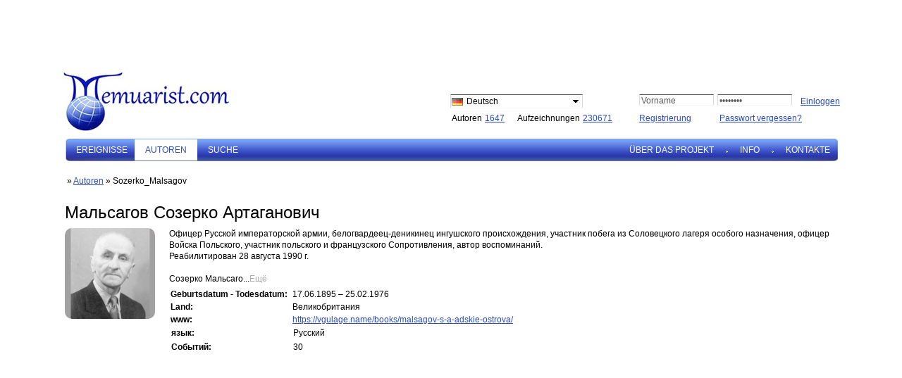

--- FILE ---
content_type: text/html; charset=utf-8
request_url: https://memuarist.com/de/members/1753.htm
body_size: 12758
content:
<!DOCTYPE HTML>
<html>
<head>
<meta http-equiv="Content-Type" content="text/html; charset=utf-8" />
<title>События (Sozerko_Malsagov) - </title>
<meta name="keywords" content="События (Sozerko_Malsagov) -">
<meta name="description" content="События (Sozerko_Malsagov) - ">
<meta content="//memuarist.com/images/logo_new.jpg" property="og:image" />
<meta name='yandex-verification' content='514760155d627d59' />
<meta name="viewport" content="width=device-width, initial-scale=1.0, maximum-scale=1.0, user-scalable=no">
<meta charset="utf-8">

<script type="text/javascript">
var dp="./../../";
var title = "";
var url = "https://www.memuarist.com";
</script>
<!-- <script type="text/javascript" src="./../../images/jquery.js?v=14"></script> -->
<script type="text/javascript" src="https://code.jquery.com/jquery-3.4.1.min.js" integrity="sha256-CSXorXvZcTkaix6Yvo6HppcZGetbYMGWSFlBw8HfCJo=" crossorigin="anonymous"></script>
<!-- ДЛЯ РАБОТЫ КАЛЕНДАРЯ -->
<script type="text/javascript">
jQuery.browser = {};
(function () {
jQuery.browser.msie = false;
jQuery.browser.version = 0;
if (navigator.userAgent.match(/MSIE ([0-9]+)\./)) {
jQuery.browser.msie = true;
jQuery.browser.version = RegExp.$1;
}
})();
</script>
<script type="text/javascript" src="https://cdn.tiny.cloud/1/5g1fqof2sxfnayomqx4l0asx27gn5rh2donoib16r1l5txur/tinymce/5/tinymce.min.js"></script>
<script type="text/javascript" src="./../../images/generic.js?v=14"></script>
<script type="text/javascript" src="./../../images/jquery.innerfade.js?v=14"></script>
<!-- <script type="text/javascript" src="//maps.googleapis.com/maps/api/js?key=AIzaSyCD4jwmaJDNRc3889Y_0ZKHUqa3MpKXk88&language=de"></script> -->
<script src="https://api-maps.yandex.ru/2.1/?apikey=8dafc533-48c9-4baf-bffa-6020dad4aaa3&lang=ru_RU" type="text/javascript"></script>

<script type="text/javascript" src="./../../images/prettyPhoto.js?v=14"></script>
<script type="text/javascript" src="./../../images/jquery.datepick.js?v=14"></script>
<script type="text/javascript" src="./../../images/backOnTop.js?v=14"></script>
<script type="text/javascript" src="./../../images/jquery.dd.js?v=14"></script>
<script type="text/javascript" src="./../../images/spin.js?v=14"></script>
<script type="text/javascript">
var spinner = new Spinner({lines: 13, length: 8, width:4, radius: 8, color: '#727272' ,left: '50%', top: '50%', corners: 1, speed: 0.7});
</script>

<link rel="stylesheet" type="text/css" href="./../../images/stylesheet.css?v=14">
<link rel="stylesheet" type="text/css" href="./../../images/prettyPhoto.css?v=14">
<link rel="stylesheet" href="./../../images/jquery.datepick.css?v=14" type="text/css" media="screen, projection" />
<link rel="stylesheet" type="text/css" href="./../../images/dd.css?v=14" />
<link rel="stylesheet" href="https://maxcdn.bootstrapcdn.com/font-awesome/4.7.0/css/font-awesome.min.css">
</head>

<body bgcolor="#ffffff" leftmargin="0" topmargin="0" marginwidth="0" marginheight="0">

<div id="wrapper">
<img  class="backOnTopBtn"src="./../../images/backOnTop.png" alt="">
<table border="0" cellspacing="0" cellpadding="0">
<tr>
<td align="center">
<table border="0" cellspacing="0" cellpadding="0">
<tr>
<td>
<div class="banner" style="position: relative; width: auto; float: left; padding: 0;"><a href="./../../click/?id=" ><img src="./../../" border="0" title=""></a>
<input type="hidden" name="banner_num" value=""></div>
</td>
</tr>
</table>
</td>
</tr>
<tr>
<td align="left">
<table width="100%" border="0" cellspacing="0" cellpadding="0">
<tr>
<td valign="top" style="line-height:0;">
<a href="./../../de/">                <img class="mainTitle" src="./../../images/logo_new1.jpg" border="0" style="margin: 0 0 0 -2px;" title="">
</a>              </td>
<td width="1" valign="top" style="padding: 47px 0 0 0;"></td>
<td class="dataFild" width="1" valign="top" style="padding: 44px 38px 0 30px;">
<form name="langForm" id="langForm" method="post">
<table width="100%" border="0" cellspacing="0" cellpadding="0">
<tr>
<td>
<select class="lang" name="l" style="width: 188px;" onChange="$(langForm).submit();">
<option value="1" title="./../../images/data/languages/1_lang_1329483374.gif" >Русский</option>
<option value="2" title="./../../images/data/languages/2_lang_1329483935.jpg" >English</option>
<option value="27" title="./../../images/data/languages/0_lang_1331152775.gif" >Українська</option>
<option value="36" title="./../../images/data/languages/0_lang_1342584331.gif" >Български</option>
<option value="47" title="./../../images/data/languages/0_lang_1347778591.png" selected>Deutsch</option>
<option value="58" title="./../../images/data/languages/6_lang_1475935714.gif" >Беларускі</option>
</select>
</td>
</tr>
<tr>
<td style="padding: 4px 0 0 2px;" nowrap><div class="total"><p>Autoren </p><a href="./../../de/members/">1647</a></div>&nbsp;<div class="total" style="margin: 0 0 0 15px"><p>Aufzeichnungen </p><a href="./../../de/events/">230671</a></div></td>
</tr>
<tr>
<td><img src="./../../images/dot.gif" border="0" max-width="170" height="1"></td>
</tr>
</table>
</form>
</td>
<td class="identityFild" width="1" valign="top" style="padding: 44px 0 0 0;"><form name="loginFrm" method="post" action="./">
<input type="hidden" name="action" value="doLogin">

<table width="100%" border="0" cellspacing="0" cellpadding="0">
<tr>
<td>
<table border="0" cellspacing="0" cellpadding="0">
<tr>
<td><input type="text" id="Username" name="Username" value="Vorname" style="width: 106px;"></td>
<td style="padding: 0 10px 0 5px;"><input type="password" id="Password" name="Password" value="********" style="width: 106px;"></td>
<td valign="top" style="padding: 1px 0 0 0;"><input type="submit" class="button" value="Einloggen" style="margin-right: -4px;"></td>
</tr>
</table>
</td>
</tr>
<tr>
<td style="padding: 8px 0 0 0;">
<table border="0" cellspacing="0" cellpadding="0">
<tr>
<td valign="top" style="padding: 0 40px 0 0;"><a href="./../../de/register/">Registrierung</a></td>
<td valign="top" style="padding: 0;"><a href="./../../de/register/recall/">Passwort vergessen?</a></td>
</tr>
</table>
</td>
</tr>
</table>
</form></td>
</tr>
</table>
</td>
</tr>
<tr>
<td class="mainMenu" height="32" align="left" style="background: url(./../../images/bg_menu.png) top no-repeat; padding: 0 2px;"><table id="mainmenu" height="28" border="0" cellspacing="0" cellpadding="0" width="100%">
<tr>


<td width="1%" class="first"><img src="./../../images/menu_li.gif"></td>
<td width="1%" nowrap><a class="menu" href="./../../de/events/">Ereignisse</a></td>


<td width="1%" class="none"><img src="./../../images/menu_li.gif"></td>
<td width="1%" nowrap><span class="menu" href="./../../de/members/">Autoren</span></td>


<td width="1%" class="first"><img src="./../../images/menu_li.gif"></td>
<td width="1%" nowrap><a class="menu" href="./../../de/memusearch/">Suche</a></td>

<td width="99%">&nbsp;</td>
<td width="1%" class="first"><img src="./../../images/menu_li.gif"></td>
<td width="1%" nowrap><a class="menu" href="./../../de/about/">&#220;ber das Projekt</a></td>


<td width="1%" class=""><img src="./../../images/menu_li.gif"></td>
<td width="1%" nowrap><a class="menu" href="./../../de/info/">Info</a></td>


<td width="1%" class=""><img src="./../../images/menu_li.gif"></td>
<td width="1%" nowrap><a class="menu" href="./../../de/contacts/">Kontakte</a></td>

</tr>
</table></td>
</tr>
<tr>
<td class="mainmenuMobile">
<table border="0" cellspacing="0" cellpadding="0" width="100%">
<tr>
<!-- <td width="1%"><a href="#" class="subMenuBtn"><i class="fa fa-bars"></i></a></td> -->
<td width="1%">
<!-- <a href="#" class="subMenuBtn">
<img style="height:30px;" src="../../images/submenu_icon.jpg" alt="">
</a> -->
<a href="#" class="subMenuBtn" style="margin:7px 0px 7px 10px">
<span></span>
</a>
</td>
<!-- <a id="nav-toggle" href="#"><span></span></a> -->
<td width="1%" align="right"><a valign="center" href="./../../de/memusearch/"> <img style="width:35px;margin:auto;position:relative;top:6px;" src="./../../images/search_main.jpg" alt=""></a></td>

</tr>
</table>
<div id="subMenu" class="none" style="position: absolute;"><table class="menu_mobile" border="0" cellspacing="0" cellpadding="0" style="width: 100%;">

<tr>
<td >
<a href="./../../de/events/">Ereignisse</a>
</td>
</tr>

<tr>
<td >
<span href="./../../de/members/">Autoren</span>
</td>
</tr>

<tr>
<td >
<a href="./../../de/memusearch/">Suche</a>
</td>
</tr>

<tr>
<td >
<a href="./../../de/about/">&#220;ber das Projekt</a>
</td>
</tr>

<tr>
<td >
<a href="./../../de/info/">Info</a>
</td>
</tr>

<tr>
<td >
<a href="./../../de/contacts/">Kontakte</a>
</td>
</tr>

</table>
</div>
</td>
</tr>
<tr>
<td align="left" style="padding: 20px 0 5px 0;">
<div id="content">
<table width="100%" border="0" cellspacing="0" cellpadding="0">
<tr>
<td class="member_sort" style="padding: 0;">
<div><a class="a1" href="./../../de/"></a>&nbsp;&raquo; <a class="a1" href="./../../de/members/">Autoren</a> &raquo; Sozerko_Malsagov</div>
</td>
</tr>
<tr>
<td style="padding: 0 0 10px 0;">
<table width="100%" border="0" cellspacing="0" cellpadding="0">
<tr>
<!-- GOOGLE TRANSLATE -->

</tr>
</table>
</td>
</tr>
<tr>
<td height="400" valign="top"><p><span style="color: rgb(0, 0, 0); font-family: Arial, Verdana, Helvetica, sans-serif; font-size: 10.909090995788574px; font-style: normal; font-variant: normal; font-weight: normal; letter-spacing: normal; line-height: 16px; orphans: 2; text-align: start; text-indent: 0px; text-transform: none; white-space: normal; widows: 2; word-spacing: 0px; -webkit-text-size-adjust: auto; -webkit-text-stroke-width: 0px; background-color: rgb(255, 255, 255); display: inline !important; float: none; "><div style="position: relative">
<div class="member_events" style="display:none;">
<table>

<tr>
<td>Русский: <a href="./../../ru/events/member1753.htm">30 Aufzeichnungen</a></td>
</tr>

</table>
</div>
<table width="100%" border="0" cellspacing="0" cellpadding="0">
<tr valign="top">
<td colspan="2">
<table border="0" cellpadding="0" cellspacing="0" width="100%">
<tr>
<td colspan="2" valign="top" style="padding: 0 10px 0 0;">
<table class="member_full" width="100%" border="0" cellspacing="0" cellpadding="0">
<tr>
<h1 class="author_name">Мальсагов Созерко Артаганович</h1>

<td class="author_avatar" width='1%' valign='top' align='left' style="padding: 0 20px 0 0;"><img width='128' src="./../../images/data/cabinet/avatars/_avatar_1703170474.jpg" title="Мальсагов Созерко" border="0"></td>
<td class="two_str" valign='top' align='left'>
<table width="100%" border="0" cellspacing="0" cellpadding="0">
<tr class="two_str_1">
<td valign='top' style="text-align: justify"><div class="about_small">Офицер Русской императорской армии, белогвардеец-деникинец ингушского происхождения, участник побега из Соловецкого лагеря особого назначения, офицер Войска Польского, участник польского и французского Сопротивления, автор воспоминаний.</div></td>
<td valign='top' style="text-align: justify"><div class="about_small">
Реабилитирован 28 августа 1990 г.<a class="read_more" href="#">≈ще</a></div></td>
</tr>
<tr id="full_text" class="none">
<td valign='top' style="text-align: justify"><div>Офицер Русской императорской армии, белогвардеец-деникинец ингушского происхождения, участник побега из Соловецкого лагеря особого назначения, офицер Войска Польского, участник польского и французского Сопротивления, автор воспоминаний.<br />
Реабилитирован 28 августа 1990 г.<br />
<br />
Созерко Мальсагов. "Адский остров. Советская тюрьма на далёком севере"<br />
Издательский центр "Эль-фа". 1996 г.<a class="close" href="#">свернуть</a></div></td>
</tr>
<tr>
<td>
<table id="member_data">
<tr>
<td width="143" valign="top"></td>
<td valign="top"></td>
</tr>
<tr><td style="padding: 0px 5px 0 0;" nowrap><b>Geburtsdatum - Todesdatum:</b></td><td style="padding: 0px 0 0 0;" nowrap>17.06.1895 &ndash; 25.02.1976</td></tr>

<tr>
<td nowrap style="padding: 0px 5px 0 0;"><b>Land:</b></td>
<td style="padding: 0px 0 0 0;">Великобритания</td>
</tr>




<tr>
<td style="padding: 0px 5px 0 0;"><b>www:</b></td>
<td style="padding: 0px 0 0 0;"><a href="https://vgulage.name/books/malsagov-s-a-adskie-ostrova/" target="_blank">https://vgulage.name/books/malsagov-s-a-adskie-ostrova/</a></td>
</tr>



<tr>
<td style="font-weight:bold;">язык:</td>
<td>Русский</td>
</tr>
<tr>
<td style="font-weight:bold;">
Событий:
</td>
<td>
<span>30</span>
</td>

</tr>

</table>
</td>
<td>
<div class="right">

</div>
</td>
</tr>
</table>
</td>
</td>
</tr>
</table>
<table class="member_mobile" width="100%" border="0" cellspacing="0" cellpadding="0">
<tr>
<td class="author_avatar" width='1%' valign='top' align='left' style="padding: 10px 20px 0 0; text-align:center"><img width='128' src="./../../images/data/cabinet/avatars/_avatar_1703170474.jpg" title="Мальсагов Созерко" border="0"></td>
<td valign="top" class="info1" style="word-break: break-all;">
<table>
<tr>
<td width="143" valign="top"></td>
<td valign="top"></td>
</tr>
<tr><td style="padding: 0px 5px 0 0;" nowrap><b>Geburtsdatum - Todesdatum:</b></td><td style="padding: 0px 0 0 0;" nowrap>17.06.1895 &ndash; 25.02.1976</td></tr>

<tr>
<td nowrap style="padding: 0px 5px 0 0;"><b>Land:</b></td>
<td style="padding: 0px 0 0 0;">Великобритания</td>
</tr>




<tr>
<td style="padding: 0px 5px 0 0;"><b>www:</b></td>
<td style="padding: 0px 0 0 0;"><a href="https://vgulage.name/books/malsagov-s-a-adskie-ostrova/" target="_blank">https://vgulage.name/books/malsagov-s-a-adskie-ostrova/</a></td>
</tr>



<tr>
<td style="font-weight:bold;">язык:</td>
<td>Русский</td>
</tr>
<tr>
<td style="font-weight:bold;">
—обытий:
</td>
<td>
<span>30</span>
</td>

</tr>

</table>
</td>
</tr>
<tr>
<td valign="top" class="info2" style="word-break: break-all;">
<table>
<tr>
<td width="143" valign="top"></td>
<td valign="top"></td>
</tr>
<tr><td style="padding: 0px 5px 0 0;" nowrap><b>Geburtsdatum - Todesdatum:</b></td><td style="padding: 0px 0 0 0;" nowrap>17.06.1895 &ndash; 25.02.1976</td></tr>

<tr>
<td nowrap style="padding: 0px 5px 0 0;"><b>Land:</b></td>
<td style="padding: 0px 0 0 0;">Великобритания</td>
</tr>




<tr>
<td style="padding: 0px 5px 0 0;"><b>www:</b></td>
<td style="padding: 0px 0 0 0;"><a href="https://vgulage.name/books/malsagov-s-a-adskie-ostrova/" target="_blank">https://vgulage.name/books/malsagov-s-a-adskie-ostrova/</a></td>
</tr>



<tr>
<td style="font-weight:bold;">язык:</td>
<td>Русский</td>
</tr>
<tr>
<td style="font-weight:bold; padding-bottom:5px;">
—обытий:
</td>
<td style="padding-bottom:5px;">
<span>30</span>
</td>

</tr>

</table>
</td>
</tr>
<tr>
<td class="two_str" colspan="2">
<br>Офицер Русской императорской армии, белогвардеец-деникинец ингушского происхождения, участник побега из Соловецкого лагеря особого назначения, офицер Войска Польского, участник польского и французского Сопротивления, автор воспоминаний.
Реабилитирован 28 августа 1990 г.... <a class="read_more_mobile none" href="#">≈ще</a>
</td>
</tr>
<tr>
<td id="full_text" class="full_text none" colspan="2">Офицер Русской императорской армии, белогвардеец-деникинец ингушского происхождения, участник побега из Соловецкого лагеря особого назначения, офицер Войска Польского, участник польского и французского Сопротивления, автор воспоминаний.<br />
Реабилитирован 28 августа 1990 г.<br />
<br />
Созерко Мальсагов. "Адский остров. Советская тюрьма на далёком севере"<br />
Издательский центр "Эль-фа". 1996 г.
<!-- <a class="close_mobile" href="#">свернуть</a> -->
</td>
</tr>
</table>
</td>
</tr>
</table>
</td>
</tr>
</table>
<br>
</div>
<div class="myevents">

</div>
<div >


<div style="text-align: center;">


</div>


<form id="searchForm" class="myevents" name="searchForm" action="./" method="get">
<input type="hidden" name="c" id="c" value="1753">
<input type="hidden" name="p" id="p" value="1">
<input type="hidden" name="sort" value="">
<input type="hidden" name="order" value="asc">
<input type="hidden" name="year" value="">
<input type="hidden" name="user" value="1753">
<input type="hidden" name="month" value="">
<input type="hidden" name="lang" value="0">


<table width="100%" border="0" cellspacing="0" cellpadding="2">

<tr>
<td align="right">
<div id="googlemap_wrap" style="position: relative;">
<div id="curtain" style="position: absolute; left: 0; top: 0; width: 100%; height: 100%; background: #fff; opacity: 0.7; display: none; z-index: 2;"></div>

<div id="googlemap" style="position: relative; width: 1094px; height: 300px;" >
<script type="text/javascript">
var avLat = '';
var avLng = '';
//var markersArray = [];
var tmpArray = [];

var imageUrl = ['./../../images/markers/1.png', './../../images/markers/2.png', './../../images/markers/3.png', './../../images/markers/4.png', './../../images/markers/5.png', './../../images/markers/6.png'];

//var markerImage = [new google.maps.MarkerImage(imageUrl[0], new google.maps.Size(40, 34)), new google.maps.MarkerImage(imageUrl[1], new google.maps.Size(40, 34)), new google.maps.MarkerImage(imageUrl[2], new google.maps.Size(40, 34)), new google.maps.MarkerImage(imageUrl[3], new google.maps.Size(40, 34)), new google.maps.MarkerImage(imageUrl[4], new google.maps.Size(40, 34)), new google.maps.MarkerImage(imageUrl[5], new google.maps.Size(40, 34))];
var markerImage = [imageUrl[0], imageUrl[1], imageUrl[2], imageUrl[3], imageUrl[4], imageUrl[5]];

ymaps.ready(init);

function init() {



var myMap = new ymaps.Map("map_canvas", {
center: avLat == "" && avLng == "" || avLat == 0 && avLng == 0 ? [55.742675, 37.604875] : [avLat, avLng],
zoom: 4,
controls: ['fullscreenControl', 'zoomControl'],
behaviors: ['scrollZoom', 'drag']
});

for(var i=0; i<tmpArray.length; i++) {
if(tmpArray[i][0] != 0 && tmpArray[i][1] != 0){
rnd = Math.floor(Math.random( ) * 6);
pos = new ymaps.Placemark(
[tmpArray[i][0], tmpArray[i][1]],
{
hintContent: tmpArray[i][2],
balloonContent: tmpArray[i][3]},
{
iconLayout: 'default#image',
iconImageHref: markerImage[rnd],
iconImageSize: [24, 24],
}
);
myMap.geoObjects.add(pos);
}
}


}
</script>
<div
id="map_canvas"
style="width: 1094px; height: 300px"
></div>

</div>


</div>
<script type="text/javascript">
function LoadFullMap()
{
var $map= $("#googlemap");
$.ajax({
url: dp + "de/index.php?action=getfullmap&mapw=1094&maph=300&search_a=&Username_a=&StartDate_a=&EndDate_a=&Place_a=&Keywords_a=&dp="+dp,
cache: false,
beforeSend: function() {
$(".fullmap_link").css({"display":"none"});
$map.prev("#curtain").css({"display": "block"});
spinner.spin($map[0]);
},
success: function(html){
$map.html(html);
$map.prev("#curtain").css({"display": "none"});
spinner.stop();
}
});
}
</script>
</td>
</tr>



<tr>
<td style="padding-top: 25px;">

<div>
<div  class="navMobStyle" style="margin-bottom: 10px;display:flex;justify-content:space-between;" >
<div class="sort dateCreated left asc" data-sort="0">
<div class="order">
<div class="label"></div>
<div class="arrow down" data-order="desc"></div>
<div class="arrow up" data-order="asc"></div>
</div>
</div>
<div class="event_navbar">
<div class="paginator_wrap">
<div class="paginator">
<div>
<span class="label"><span class="label_from">1</span>-<span class="label_to">20</span> из <span class="label_total">30</span></span>

</div>
<div >


<div class="pages" style="display:flex">
<a  class="toleft "> <img  style="height:27.5px;" src="../../images/prev_new.jpg" alt=""> </a>

<ul style="height:25.5px;">

<li>
<span href="javascript:;" onclick="goTo(1)" class="page">1</span>
</li>

<li>
<a href="javascript:;" onclick="goTo(2)" class="page">2</a>
</li>

</ul>
<a href="javascript:;" onclick="goTo(2)" class="toright page"><img  style="height:27.5px;" src="../../images/next_new.jpg" alt=""> </a>

</div>

</div>
</div>
</div>

</div>
<div class="sort dateCreated dateEvent right " data-sort="1">
<div class="order">
<div class="label"></div>
<div class="arrow down" data-order="desc"></div>
<div class="arrow up" data-order="asc"></div>
</div>
</div>
</div>
</div>

</td>
</tr>

<tr>
<td valign="top">

<table class="mobile_events_table" border="0" cellspacing="0" cellpadding="0" style="width: 100%">
<tr class="first_separator">
<td valign="top" style="padding-top: 5px; padding-bottom: 5px"><table width=100% cellpadding=0 cellspacing=0 border=0 style="margin-top: 5px; margin-bottom: 5px">
<tr>
<td background="./../../images/interlaced.gif">
<div style="background:url('./../../images/dot.gif') left bottom repeat-x; height: 1px;"></div>
</td>
</tr>
</table></td>
</tr>

<tr>
<td valign="top" style="width: 100%; padding: 0">
<div class="mobEvents" style="display:flex;margin:20px 0px 0px 0px;">
<div class="eventBrief read_more_item_0" style="display: inline-block; width: 80%; margin:0px; padding-right:4%;">
<div class="event_title ">
<div style="padding-bottom: 10px!important;">
01.09.1920
</div>
<div><a title="Предисловие издателя - 1" href="./../../de/events/190705.htm">Предисловие издателя - 1</a></div>
<!--
<span>|</span>
<div><a href="./../../de/members/1753.htm">Мальсагов Созерко</a></div>
-->
</div>
<div class="brief my_events_info">Созерко Артаганович Мальсагов родился в далеком XIX веке и был человеком своего времени. Кадровый военный, выпускник кадетского корпуса, офицер кавалерии, он встретил семнадцатый год, как и должен был его встретить: согласно присяге и убеждениям стал бороться против новой власти...<a title="Предисловие издателя - 1" href="./../../de/events/190705.htm">Ещё</a></div>
</div>
<div class="event_td" style="width: 19%;">
<div><span class="event_date">21.12.2023</span>&nbsp;<span class="event_time">в&nbsp;20:59</span></div>
<div class="img"></div>
</div>
</div>

</td>
</tr>
<tr>
<td class="separator" width="60%" style=""><table width=100% cellpadding=0 cellspacing=0 border=0 style="margin-top: 5px; margin-bottom: 5px">
<tr>
<td background="./../../images/interlaced.gif">
<div style="background:url('./../../images/dot.gif') left bottom repeat-x; height: 1px;"></div>
</td>
</tr>
</table></td>
<td class="separator_1" width="60%" style="">
<div class="separator_0">
</div>
</td>
</tr>

<tr>
<td valign="top" style="width: 100%; padding: 0">
<div class="mobEvents" style="display:flex;margin:20px 0px 0px 0px;">
<div class="eventBrief read_more_item_0" style="display: inline-block; width: 80%; margin:0px; padding-right:4%;">
<div class="event_title ">
<div style="padding-bottom: 10px!important;">
10.09.1920
</div>
<div><a title="Предисловие издателя - 2" href="./../../de/events/190706.htm">Предисловие издателя - 2</a></div>
<!--
<span>|</span>
<div><a href="./../../de/members/1753.htm">Мальсагов Созерко</a></div>
-->
</div>
<div class="brief my_events_info">С. Мальсагов описал Соловецкий концлагерь 24–25 годов (в январе 1924 года он попал туда, а в мае 1925 года с товарищами совершил побег). Сейчас мы уже знаем, что это были не худшие годы во всей страшной истории существования СЛОНа (Соловецкого лагеря особого назначения...<a title="Предисловие издателя - 2" href="./../../de/events/190706.htm">Ещё</a></div>
</div>
<div class="event_td" style="width: 19%;">
<div><span class="event_date">21.12.2023</span>&nbsp;<span class="event_time">в&nbsp;21:01</span></div>
<div class="img"></div>
</div>
</div>

</td>
</tr>
<tr>
<td class="separator" width="60%" style=""><table width=100% cellpadding=0 cellspacing=0 border=0 style="margin-top: 5px; margin-bottom: 5px">
<tr>
<td background="./../../images/interlaced.gif">
<div style="background:url('./../../images/dot.gif') left bottom repeat-x; height: 1px;"></div>
</td>
</tr>
</table></td>
<td class="separator_1" width="60%" style="">
<div class="separator_0">
</div>
</td>
</tr>

<tr>
<td valign="top" style="width: 100%; padding: 0">
<div class="mobEvents" style="display:flex;margin:20px 0px 0px 0px;">
<div class="eventBrief read_more_item_0" style="display: inline-block; width: 80%; margin:0px; padding-right:4%;">
<div class="event_title ">
<div style="padding-bottom: 10px!important;">
20.09.1920
</div>
<div><a title="Предисловие издателя - 3" href="./../../de/events/190707.htm">Предисловие издателя - 3</a></div>
<!--
<span>|</span>
<div><a href="./../../de/members/1753.htm">Мальсагов Созерко</a></div>
-->
</div>
<div class="brief my_events_info">В начале 60-х годов, в первую «оттепель», после восстановления Чечено-Ингушской республики, моя мама и тетя получили через Комитет Государственной безопасности первое письмо от своего отца, которого они знали только по рассказам матери....<a title="Предисловие издателя - 3" href="./../../de/events/190707.htm">Ещё</a></div>
</div>
<div class="event_td" style="width: 19%;">
<div><span class="event_date">21.12.2023</span>&nbsp;<span class="event_time">в&nbsp;21:02</span></div>
<div class="img"></div>
</div>
</div>

</td>
</tr>
<tr>
<td class="separator" width="60%" style=""><table width=100% cellpadding=0 cellspacing=0 border=0 style="margin-top: 5px; margin-bottom: 5px">
<tr>
<td background="./../../images/interlaced.gif">
<div style="background:url('./../../images/dot.gif') left bottom repeat-x; height: 1px;"></div>
</td>
</tr>
</table></td>
<td class="separator_1" width="60%" style="">
<div class="separator_0">
</div>
</td>
</tr>

<tr>
<td valign="top" style="width: 100%; padding: 0">
<div class="mobEvents" style="display:flex;margin:20px 0px 0px 0px;">
<div class="eventBrief read_more_item_0" style="display: inline-block; width: 80%; margin:0px; padding-right:4%;">
<div class="event_title ">
<div style="padding-bottom: 10px!important;">
01.11.1920
</div>
<div><a title="От автора" href="./../../de/events/190708.htm">От автора</a></div>
<!--
<span>|</span>
<div><a href="./../../de/members/1753.htm">Мальсагов Созерко</a></div>
-->
</div>
<div class="brief my_events_info">Я и четверо моих друзей покинули Соловецкие острова (в данном повествовании названные Соловками именем, под которым они в общем и известны) 18 мая 1925 года и пересекли границу между Россией и Финляндией 15 июня...<a title="От автора" href="./../../de/events/190708.htm">Ещё</a></div>
</div>
<div class="event_td" style="width: 19%;">
<div><span class="event_date">21.12.2023</span>&nbsp;<span class="event_time">в&nbsp;21:03</span></div>
<div class="img"></div>
</div>
</div>

</td>
</tr>
<tr>
<td class="separator" width="60%" style=""><table width=100% cellpadding=0 cellspacing=0 border=0 style="margin-top: 5px; margin-bottom: 5px">
<tr>
<td background="./../../images/interlaced.gif">
<div style="background:url('./../../images/dot.gif') left bottom repeat-x; height: 1px;"></div>
</td>
</tr>
</table></td>
<td class="separator_1" width="60%" style="">
<div class="separator_0">
</div>
</td>
</tr>

<tr>
<td valign="top" style="width: 100%; padding: 0">
<div class="mobEvents" style="display:flex;margin:20px 0px 0px 0px;">
<div class="eventBrief read_more_item_0" style="display: inline-block; width: 80%; margin:0px; padding-right:4%;">
<div class="event_title ">
<div style="padding-bottom: 10px!important;">
01.01.1921
</div>
<div><a title="Белая гвардия на Кавказе" href="./../../de/events/190709.htm">Белая гвардия на Кавказе</a></div>
<!--
<span>|</span>
<div><a href="./../../de/members/1753.htm">Мальсагов Созерко</a></div>
-->
</div>
<div class="brief my_events_info">Во время последнего отступления сил генерала Деникина я находился в рядах Кавказской Армии на Царицынском фронте. Катастрофа Добровольческой Армии вынудила всех нас искать убежища в горах...<a title="Белая гвардия на Кавказе" href="./../../de/events/190709.htm">Ещё</a></div>
</div>
<div class="event_td" style="width: 19%;">
<div><span class="event_date">21.12.2023</span>&nbsp;<span class="event_time">в&nbsp;21:07</span></div>
<div class="img"></div>
</div>
</div>

</td>
</tr>
<tr>
<td class="separator" width="60%" style=""><table width=100% cellpadding=0 cellspacing=0 border=0 style="margin-top: 5px; margin-bottom: 5px">
<tr>
<td background="./../../images/interlaced.gif">
<div style="background:url('./../../images/dot.gif') left bottom repeat-x; height: 1px;"></div>
</td>
</tr>
</table></td>
<td class="separator_1" width="60%" style="">
<div class="separator_0">
</div>
</td>
</tr>

<tr>
<td valign="top" style="width: 100%; padding: 0">
<div class="mobEvents" style="display:flex;margin:20px 0px 0px 0px;">
<div class="eventBrief read_more_item_0" style="display: inline-block; width: 80%; margin:0px; padding-right:4%;">
<div class="event_title ">
<div style="padding-bottom: 10px!important;">
15.04.1923
</div>
<div><a title="Знаменитая «амнистия»" href="./../../de/events/190710.htm">Знаменитая «амнистия»</a></div>
<!--
<span>|</span>
<div><a href="./../../de/members/1753.htm">Мальсагов Созерко</a></div>
-->
</div>
<div class="brief my_events_info">В апреле 1923 года я сам сдался в руки офицеров ЧК в Батуме. Меня допрашивал следователь, примечательный своей молодостью. Это был дерзкий юноша семнадцати лет. Следственная служба в Советской России сформирована «блестяще»...<a title="Знаменитая «амнистия»" href="./../../de/events/190710.htm">Ещё</a></div>
</div>
<div class="event_td" style="width: 19%;">
<div><span class="event_date">21.12.2023</span>&nbsp;<span class="event_time">в&nbsp;21:09</span></div>
<div class="img"></div>
</div>
</div>

</td>
</tr>
<tr>
<td class="separator" width="60%" style=""><table width=100% cellpadding=0 cellspacing=0 border=0 style="margin-top: 5px; margin-bottom: 5px">
<tr>
<td background="./../../images/interlaced.gif">
<div style="background:url('./../../images/dot.gif') left bottom repeat-x; height: 1px;"></div>
</td>
</tr>
</table></td>
<td class="separator_1" width="60%" style="">
<div class="separator_0">
</div>
</td>
</tr>

<tr>
<td valign="top" style="width: 100%; padding: 0">
<div class="mobEvents" style="display:flex;margin:20px 0px 0px 0px;">
<div class="eventBrief read_more_item_0" style="display: inline-block; width: 80%; margin:0px; padding-right:4%;">
<div class="event_title ">
<div style="padding-bottom: 10px!important;">
20.04.1923
</div>
<div><a title="Ужасы тифлисской тюрьмы - 1" href="./../../de/events/190711.htm">Ужасы тифлисской тюрьмы - 1</a></div>
<!--
<span>|</span>
<div><a href="./../../de/members/1753.htm">Мальсагов Созерко</a></div>
-->
</div>
<div class="brief my_events_info">Среди тысяч людей, заключенных в тюрьмы Закавказской ЧК одновременно со мной, было пятнадцать офицеров... Все они обвинялись в организации мифического контрреволюционного заговора и в связях с Грузинским восстанием 1923 года. Эти люди после мучительных допросов были приговорены к расстрелу...<a title="Ужасы тифлисской тюрьмы - 1" href="./../../de/events/190711.htm">Ещё</a></div>
</div>
<div class="event_td" style="width: 19%;">
<div><span class="event_date">21.12.2023</span>&nbsp;<span class="event_time">в&nbsp;21:11</span></div>
<div class="img"></div>
</div>
</div>

</td>
</tr>
<tr>
<td class="separator" width="60%" style=""><table width=100% cellpadding=0 cellspacing=0 border=0 style="margin-top: 5px; margin-bottom: 5px">
<tr>
<td background="./../../images/interlaced.gif">
<div style="background:url('./../../images/dot.gif') left bottom repeat-x; height: 1px;"></div>
</td>
</tr>
</table></td>
<td class="separator_1" width="60%" style="">
<div class="separator_0">
</div>
</td>
</tr>

<tr>
<td valign="top" style="width: 100%; padding: 0">
<div class="mobEvents" style="display:flex;margin:20px 0px 0px 0px;">
<div class="eventBrief read_more_item_0" style="display: inline-block; width: 80%; margin:0px; padding-right:4%;">
<div class="event_title ">
<div style="padding-bottom: 10px!important;">
10.05.1923
</div>
<div><a title="Ужасы тифлисской тюрьмы - 2" href="./../../de/events/190712.htm">Ужасы тифлисской тюрьмы - 2</a></div>
<!--
<span>|</span>
<div><a href="./../../de/members/1753.htm">Мальсагов Созерко</a></div>
-->
</div>
<div class="brief my_events_info">По истечении нескольких недель я был перемещен в главную кавказскую тюрьму Метех в Тифлисе. Как и ныне, Метех использовался в 1923 году исключительно как место содержания под стражей политических заключенных;..<a title="Ужасы тифлисской тюрьмы - 2" href="./../../de/events/190712.htm">Ещё</a></div>
</div>
<div class="event_td" style="width: 19%;">
<div><span class="event_date">21.12.2023</span>&nbsp;<span class="event_time">в&nbsp;21:15</span></div>
<div class="img"></div>
</div>
</div>

</td>
</tr>
<tr>
<td class="separator" width="60%" style=""><table width=100% cellpadding=0 cellspacing=0 border=0 style="margin-top: 5px; margin-bottom: 5px">
<tr>
<td background="./../../images/interlaced.gif">
<div style="background:url('./../../images/dot.gif') left bottom repeat-x; height: 1px;"></div>
</td>
</tr>
</table></td>
<td class="separator_1" width="60%" style="">
<div class="separator_0">
</div>
</td>
</tr>

<tr>
<td valign="top" style="width: 100%; padding: 0">
<div class="mobEvents" style="display:flex;margin:20px 0px 0px 0px;">
<div class="eventBrief read_more_item_0" style="display: inline-block; width: 80%; margin:0px; padding-right:4%;">
<div class="event_title ">
<div style="padding-bottom: 10px!important;">
15.12.1923
</div>
<div><a title="Отправление на Соловки - 1" href="./../../de/events/190713.htm">Отправление на Соловки - 1</a></div>
<!--
<span>|</span>
<div><a href="./../../de/members/1753.htm">Мальсагов Созерко</a></div>
-->
</div>
<div class="brief my_events_info">Из Ростова нас отправили в Москву, на Таганку. В таганской тюрьме упомянутая система разделения была преобладающей. Здесь существуют отдельные камеры для уголовников различных категорий. Мы познакомились с любопытной градацией преступников, введенной советскими властями...<a title="Отправление на Соловки - 1" href="./../../de/events/190713.htm">Ещё</a></div>
</div>
<div class="event_td" style="width: 19%;">
<div><span class="event_date">21.12.2023</span>&nbsp;<span class="event_time">в&nbsp;21:21</span></div>
<div class="img"></div>
</div>
</div>

</td>
</tr>
<tr>
<td class="separator" width="60%" style=""><table width=100% cellpadding=0 cellspacing=0 border=0 style="margin-top: 5px; margin-bottom: 5px">
<tr>
<td background="./../../images/interlaced.gif">
<div style="background:url('./../../images/dot.gif') left bottom repeat-x; height: 1px;"></div>
</td>
</tr>
</table></td>
<td class="separator_1" width="60%" style="">
<div class="separator_0">
</div>
</td>
</tr>

<tr>
<td valign="top" style="width: 100%; padding: 0">
<div class="mobEvents" style="display:flex;margin:20px 0px 0px 0px;">
<div class="eventBrief read_more_item_0" style="display: inline-block; width: 80%; margin:0px; padding-right:4%;">
<div class="event_title ">
<div style="padding-bottom: 10px!important;">
10.01.1924
</div>
<div><a title="Отправление на Соловки - 2" href="./../../de/events/190714.htm">Отправление на Соловки - 2</a></div>
<!--
<span>|</span>
<div><a href="./../../de/members/1753.htm">Мальсагов Созерко</a></div>
-->
</div>
<div class="brief my_events_info">В Петрограде, куда наш этап прибыл в начале января 1924 года, нас поместили в одну камеру с группой из двадцати пяти человек, которую все называли «Казино». Это было во второй пересыльной тюрьме, полностью отведенной для заключенных, направляемых в другие мест..<a title="Отправление на Соловки - 2" href="./../../de/events/190714.htm">Ещё</a></div>
</div>
<div class="event_td" style="width: 19%;">
<div><span class="event_date">21.12.2023</span>&nbsp;<span class="event_time">в&nbsp;21:23</span></div>
<div class="img"></div>
</div>
</div>

</td>
</tr>
<tr>
<td class="separator" width="60%" style=""><table width=100% cellpadding=0 cellspacing=0 border=0 style="margin-top: 5px; margin-bottom: 5px">
<tr>
<td background="./../../images/interlaced.gif">
<div style="background:url('./../../images/dot.gif') left bottom repeat-x; height: 1px;"></div>
</td>
</tr>
</table></td>
<td class="separator_1" width="60%" style="">
<div class="separator_0">
</div>
</td>
</tr>

<tr>
<td valign="top" style="width: 100%; padding: 0">
<div class="mobEvents" style="display:flex;margin:20px 0px 0px 0px;">
<div class="eventBrief read_more_item_0" style="display: inline-block; width: 80%; margin:0px; padding-right:4%;">
<div class="event_title ">
<div style="padding-bottom: 10px!important;">
24.01.1924
</div>
<div><a title="Предшественники Соловков" href="./../../de/events/190715.htm">Предшественники Соловков</a></div>
<!--
<span>|</span>
<div><a href="./../../de/members/1753.htm">Мальсагов Созерко</a></div>
-->
</div>
<div class="brief my_events_info">До 1922 года Холмогоры[1] и Пертоминск выполняли функцию, которая сейчас возложена на Соловки. Попав на Соловки в начале 1924 года, я встретил несколько человек, осужденных по статье «контрреволюция» и оставшихся в живых...<a title="Предшественники Соловков" href="./../../de/events/190715.htm">Ещё</a></div>
</div>
<div class="event_td" style="width: 19%;">
<div><span class="event_date">21.12.2023</span>&nbsp;<span class="event_time">в&nbsp;21:30</span></div>
<div class="img"></div>
</div>
</div>

</td>
</tr>
<tr>
<td class="separator" width="60%" style=""><table width=100% cellpadding=0 cellspacing=0 border=0 style="margin-top: 5px; margin-bottom: 5px">
<tr>
<td background="./../../images/interlaced.gif">
<div style="background:url('./../../images/dot.gif') left bottom repeat-x; height: 1px;"></div>
</td>
</tr>
</table></td>
<td class="separator_1" width="60%" style="">
<div class="separator_0">
</div>
</td>
</tr>

<tr>
<td valign="top" style="width: 100%; padding: 0">
<div class="mobEvents" style="display:flex;margin:20px 0px 0px 0px;">
<div class="eventBrief read_more_item_0" style="display: inline-block; width: 80%; margin:0px; padding-right:4%;">
<div class="event_title ">
<div style="padding-bottom: 10px!important;">
01.02.1924
</div>
<div><a title="От монастыря к лагерю" href="./../../de/events/190716.htm">От монастыря к лагерю</a></div>
<!--
<span>|</span>
<div><a href="./../../de/members/1753.htm">Мальсагов Созерко</a></div>
-->
</div>
<div class="brief my_events_info">Соловецкий лагерь получил свое наименование от Соловецкого монастыря, основанного в 1429 году святыми Савватием и Германом. А святой Зосима в 1436-м году воздвиг первую церковь на его территории...<a title="От монастыря к лагерю" href="./../../de/events/190716.htm">Ещё</a></div>
</div>
<div class="event_td" style="width: 19%;">
<div><span class="event_date">21.12.2023</span>&nbsp;<span class="event_time">в&nbsp;21:31</span></div>
<div class="img"></div>
</div>
</div>

</td>
</tr>
<tr>
<td class="separator" width="60%" style=""><table width=100% cellpadding=0 cellspacing=0 border=0 style="margin-top: 5px; margin-bottom: 5px">
<tr>
<td background="./../../images/interlaced.gif">
<div style="background:url('./../../images/dot.gif') left bottom repeat-x; height: 1px;"></div>
</td>
</tr>
</table></td>
<td class="separator_1" width="60%" style="">
<div class="separator_0">
</div>
</td>
</tr>

<tr>
<td valign="top" style="width: 100%; padding: 0">
<div class="mobEvents" style="display:flex;margin:20px 0px 0px 0px;">
<div class="eventBrief read_more_item_0" style="display: inline-block; width: 80%; margin:0px; padding-right:4%;">
<div class="event_title ">
<div style="padding-bottom: 10px!important;">
10.03.1924
</div>
<div><a title="Галерея чекистов" href="./../../de/events/190717.htm">Галерея чекистов</a></div>
<!--
<span>|</span>
<div><a href="./../../de/members/1753.htm">Мальсагов Созерко</a></div>
-->
</div>
<div class="brief my_events_info">В марте 1924 года произошла так называемая смена кабинета. Об этом я постараюсь рассказать ниже. А сейчас продолжу свой рассказ о руководстве из прежнего состава. Бокий, Ногтев, Эйхманс, Гладков — вот те люди, которые обладают властью...<a title="Галерея чекистов" href="./../../de/events/190717.htm">Ещё</a></div>
</div>
<div class="event_td" style="width: 19%;">
<div><span class="event_date">21.12.2023</span>&nbsp;<span class="event_time">в&nbsp;21:32</span></div>
<div class="img"></div>
</div>
</div>

</td>
</tr>
<tr>
<td class="separator" width="60%" style=""><table width=100% cellpadding=0 cellspacing=0 border=0 style="margin-top: 5px; margin-bottom: 5px">
<tr>
<td background="./../../images/interlaced.gif">
<div style="background:url('./../../images/dot.gif') left bottom repeat-x; height: 1px;"></div>
</td>
</tr>
</table></td>
<td class="separator_1" width="60%" style="">
<div class="separator_0">
</div>
</td>
</tr>

<tr>
<td valign="top" style="width: 100%; padding: 0">
<div class="mobEvents" style="display:flex;margin:20px 0px 0px 0px;">
<div class="eventBrief read_more_item_0" style="display: inline-block; width: 80%; margin:0px; padding-right:4%;">
<div class="event_title ">
<div style="padding-bottom: 10px!important;">
20.04.1924
</div>
<div><a title="Лагерь на Поповом острове" href="./../../de/events/190718.htm">Лагерь на Поповом острове</a></div>
<!--
<span>|</span>
<div><a href="./../../de/members/1753.htm">Мальсагов Созерко</a></div>
-->
</div>
<div class="brief my_events_info">Девять месяцев в году Соловецкий монастырь полностью отрезан от внешнего мира. Особенно угнетает долгая сумрачная зима, тем более что освещение в бараках скудное Сырость, распространяемая соловецкими болотами, вредно воздействует на здоровье заключенных, и без того изнуренных...<a title="Лагерь на Поповом острове" href="./../../de/events/190718.htm">Ещё</a></div>
</div>
<div class="event_td" style="width: 19%;">
<div><span class="event_date">21.12.2023</span>&nbsp;<span class="event_time">в&nbsp;21:34</span></div>
<div class="img"></div>
</div>
</div>

</td>
</tr>
<tr>
<td class="separator" width="60%" style=""><table width=100% cellpadding=0 cellspacing=0 border=0 style="margin-top: 5px; margin-bottom: 5px">
<tr>
<td background="./../../images/interlaced.gif">
<div style="background:url('./../../images/dot.gif') left bottom repeat-x; height: 1px;"></div>
</td>
</tr>
</table></td>
<td class="separator_1" width="60%" style="">
<div class="separator_0">
</div>
</td>
</tr>

<tr>
<td valign="top" style="width: 100%; padding: 0">
<div class="mobEvents" style="display:flex;margin:20px 0px 0px 0px;">
<div class="eventBrief read_more_item_0" style="display: inline-block; width: 80%; margin:0px; padding-right:4%;">
<div class="event_title ">
<div style="padding-bottom: 10px!important;">
01.05.1924
</div>
<div><a title="Тирания уголовников" href="./../../de/events/190719.htm">Тирания уголовников</a></div>
<!--
<span>|</span>
<div><a href="./../../de/members/1753.htm">Мальсагов Созерко</a></div>
-->
</div>
<div class="brief my_events_info">Все только что прибывшие на Попов остров заключенные направляются в лагерный распределитель. Едва вступив на злополучную землю Соловков, вы сразу же подвергаетесь натиску шпаны..<a title="Тирания уголовников" href="./../../de/events/190719.htm">Ещё</a></div>
</div>
<div class="event_td" style="width: 19%;">
<div><span class="event_date">21.12.2023</span>&nbsp;<span class="event_time">в&nbsp;21:38</span></div>
<div class="img"></div>
</div>
</div>

</td>
</tr>
<tr>
<td class="separator" width="60%" style=""><table width=100% cellpadding=0 cellspacing=0 border=0 style="margin-top: 5px; margin-bottom: 5px">
<tr>
<td background="./../../images/interlaced.gif">
<div style="background:url('./../../images/dot.gif') left bottom repeat-x; height: 1px;"></div>
</td>
</tr>
</table></td>
<td class="separator_1" width="60%" style="">
<div class="separator_0">
</div>
</td>
</tr>

<tr>
<td valign="top" style="width: 100%; padding: 0">
<div class="mobEvents" style="display:flex;margin:20px 0px 0px 0px;">
<div class="eventBrief read_more_item_0" style="display: inline-block; width: 80%; margin:0px; padding-right:4%;">
<div class="event_title ">
<div style="padding-bottom: 10px!important;">
15.05.1924
</div>
<div><a title="«Контрреволюционеры»" href="./../../de/events/190720.htm">«Контрреволюционеры»</a></div>
<!--
<span>|</span>
<div><a href="./../../de/members/1753.htm">Мальсагов Созерко</a></div>
-->
</div>
<div class="brief my_events_info">Политические на Соловецких островах живут в отдельных кельях, в пещерах отшельников. А на Поповом острове — в специальном бараке. Контрреволюционеры же и в монастыре, и в Кемском лагере находятся вместе с обычными уголовниками...<a title="«Контрреволюционеры»" href="./../../de/events/190720.htm">Ещё</a></div>
</div>
<div class="event_td" style="width: 19%;">
<div><span class="event_date">21.12.2023</span>&nbsp;<span class="event_time">в&nbsp;21:40</span></div>
<div class="img"></div>
</div>
</div>

</td>
</tr>
<tr>
<td class="separator" width="60%" style=""><table width=100% cellpadding=0 cellspacing=0 border=0 style="margin-top: 5px; margin-bottom: 5px">
<tr>
<td background="./../../images/interlaced.gif">
<div style="background:url('./../../images/dot.gif') left bottom repeat-x; height: 1px;"></div>
</td>
</tr>
</table></td>
<td class="separator_1" width="60%" style="">
<div class="separator_0">
</div>
</td>
</tr>

<tr>
<td valign="top" style="width: 100%; padding: 0">
<div class="mobEvents" style="display:flex;margin:20px 0px 0px 0px;">
<div class="eventBrief read_more_item_0" style="display: inline-block; width: 80%; margin:0px; padding-right:4%;">
<div class="event_title ">
<div style="padding-bottom: 10px!important;">
01.06.1924
</div>
<div><a title="Жертвы ЧК: некоторые странные случаи" href="./../../de/events/190721.htm">Жертвы ЧК: некоторые странные случаи</a></div>
<!--
<span>|</span>
<div><a href="./../../de/members/1753.htm">Мальсагов Созерко</a></div>
-->
</div>
<div class="brief my_events_info">Причины, по которым людей ссылают на Соловки, так разнообразны и настолько безосновательны, что их невозможно расценить, как обычное изобретение чекистской «юриспруденции». К примеру, среди заключенных находится престарелая графиня Фредерикс...<a title="Жертвы ЧК: некоторые странные случаи" href="./../../de/events/190721.htm">Ещё</a></div>
</div>
<div class="event_td" style="width: 19%;">
<div><span class="event_date">21.12.2023</span>&nbsp;<span class="event_time">в&nbsp;21:41</span></div>
<div class="img"></div>
</div>
</div>

</td>
</tr>
<tr>
<td class="separator" width="60%" style=""><table width=100% cellpadding=0 cellspacing=0 border=0 style="margin-top: 5px; margin-bottom: 5px">
<tr>
<td background="./../../images/interlaced.gif">
<div style="background:url('./../../images/dot.gif') left bottom repeat-x; height: 1px;"></div>
</td>
</tr>
</table></td>
<td class="separator_1" width="60%" style="">
<div class="separator_0">
</div>
</td>
</tr>

<tr>
<td valign="top" style="width: 100%; padding: 0">
<div class="mobEvents" style="display:flex;margin:20px 0px 0px 0px;">
<div class="eventBrief read_more_item_0" style="display: inline-block; width: 80%; margin:0px; padding-right:4%;">
<div class="event_title ">
<div style="padding-bottom: 10px!important;">
10.06.1924
</div>
<div><a title="«Политические». Привилегированный класс" href="./../../de/events/190722.htm">«Политические». Привилегированный класс</a></div>
<!--
<span>|</span>
<div><a href="./../../de/members/1753.htm">Мальсагов Созерко</a></div>
-->
</div>
<div class="brief my_events_info">Политических на Соловках в настоящее время около пятисот человек, включая сто пятьдесят женщин и несколько десятков детей. Дети содержатся в тех же условиях, что и взрослые заключенные: это касается как прав и обязанностей, так и выдаваемого пайка....<a title="«Политические». Привилегированный класс" href="./../../de/events/190722.htm">Ещё</a></div>
</div>
<div class="event_td" style="width: 19%;">
<div><span class="event_date">21.12.2023</span>&nbsp;<span class="event_time">в&nbsp;21:42</span></div>
<div class="img"></div>
</div>
</div>

</td>
</tr>
<tr>
<td class="separator" width="60%" style=""><table width=100% cellpadding=0 cellspacing=0 border=0 style="margin-top: 5px; margin-bottom: 5px">
<tr>
<td background="./../../images/interlaced.gif">
<div style="background:url('./../../images/dot.gif') left bottom repeat-x; height: 1px;"></div>
</td>
</tr>
</table></td>
<td class="separator_1" width="60%" style="">
<div class="separator_0">
</div>
</td>
</tr>

<tr>
<td valign="top" style="width: 100%; padding: 0">
<div class="mobEvents" style="display:flex;margin:20px 0px 0px 0px;">
<div class="eventBrief read_more_item_0" style="display: inline-block; width: 80%; margin:0px; padding-right:4%;">
<div class="event_title ">
<div style="padding-bottom: 10px!important;">
20.06.1924
</div>
<div><a title="Участь женщин" href="./../../de/events/190723.htm">Участь женщин</a></div>
<!--
<span>|</span>
<div><a href="./../../de/members/1753.htm">Мальсагов Созерко</a></div>
-->
</div>
<div class="brief my_events_info">Официально женщин высылают на Соловки и в Нарынский район за «постоянную проституцию». Через определенные промежутки времени в крупных городах европейской и азиатской частей России против проституток предпринимаются рейды, с тем чтобы отправить их в концлагеря...<a title="Участь женщин" href="./../../de/events/190723.htm">Ещё</a></div>
</div>
<div class="event_td" style="width: 19%;">
<div><span class="event_date">21.12.2023</span>&nbsp;<span class="event_time">в&nbsp;21:43</span></div>
<div class="img"></div>
</div>
</div>

</td>
</tr>
<tr>
<td class="separator" width="60%" style=""><table width=100% cellpadding=0 cellspacing=0 border=0 style="margin-top: 5px; margin-bottom: 5px">
<tr>
<td background="./../../images/interlaced.gif">
<div style="background:url('./../../images/dot.gif') left bottom repeat-x; height: 1px;"></div>
</td>
</tr>
</table></td>
<td class="separator_1" width="60%" style="">
<div class="separator_0">
</div>
</td>
</tr>

<tr>
<td valign="top" style="width: 100%; padding: 0">
<div class="mobEvents" style="display:flex;margin:20px 0px 0px 0px;">
<div class="eventBrief read_more_item_0" style="display: inline-block; width: 80%; margin:0px; padding-right:4%;">
<div class="event_title ">
<div style="padding-bottom: 10px!important;">
01.07.1924
</div>
<div><a title="Иностранные узники" href="./../../de/events/190724.htm">Иностранные узники</a></div>
<!--
<span>|</span>
<div><a href="./../../de/members/1753.htm">Мальсагов Созерко</a></div>
-->
</div>
<div class="brief my_events_info">Большинство иностранцев были сосланы на Соловки по обвинению в «шпионаже в пользу международной буржуазии» (статья 66). Наряду с данной статьей чекисты иногда использовали и другую, но с той же степенью безосновательности. «Юриспруденция» ГПУ удивительно искусна...<a title="Иностранные узники" href="./../../de/events/190724.htm">Ещё</a></div>
</div>
<div class="event_td" style="width: 19%;">
<div><span class="event_date">21.12.2023</span>&nbsp;<span class="event_time">в&nbsp;21:44</span></div>
<div class="img"></div>
</div>
</div>

</td>
</tr>
<tr>
<td class="separator" width="60%" style=""><table width=100% cellpadding=0 cellspacing=0 border=0 style="margin-top: 5px; margin-bottom: 5px">
<tr>
<td background="./../../images/interlaced.gif">
<div style="background:url('./../../images/dot.gif') left bottom repeat-x; height: 1px;"></div>
</td>
</tr>
</table></td>
<td class="separator_1" width="60%" style="">
<div class="separator_0">
</div>
</td>
</tr>

</table>

</td>
</tr>
</table>

<table border="0" cellspacing="0" cellpadding="0" style="width: 100%">
<tr>
<td class="bottom_nav" style="padding-top: 20px;">
<div class="event_navbar">
<div class="paginator_wrap">
<div class="paginator">
<div>
<span class="label"><span class="label_from">1</span>-<span class="label_to">20</span> из <span class="label_total">30</span></span>

</div>
<div >


<div class="pages" style="display:flex">
<a  class="toleft "> <img  style="height:27.5px;" src="../../images/prev_new.jpg" alt=""> </a>

<ul style="height:25.5px;">

<li>
<span href="javascript:;" onclick="goTo(1)" class="page">1</span>
</li>

<li>
<a href="javascript:;" onclick="goTo(2)" class="page">2</a>
</li>

</ul>
<a href="javascript:;" onclick="goTo(2)" class="toright page"><img  style="height:27.5px;" src="../../images/next_new.jpg" alt=""> </a>

</div>

</div>
</div>
</div>

</div>
</td>
</tr>
</table>




</form>


<script type="text/javascript">
var $form = null;

$(function() {

$form = $('#searchForm');


$('.sort .arrow').click(function() {
var $form = $('#searchForm');
console.log("sort arrow clicked");
$form.find('input[name="sort"]').val($(this).closest('.sort').data('sort'));
$form.find('input[name="order"]').val($(this).data('order'));
$form.submit();
});

console.log("sort arrows init done.");

});

function goTo(p) {
$form.find('input[name="p"]').val(p);
$form.submit();
}

function changeYear(year) {
$form.find('input[name="year"]').val(year);
$form.submit();
}

function changeMonth(month) {
$form.find('input[name="month"]').val(month);
$form.submit();
}
</script>
</span></p><p><br></p></td>
</tr>
</table>
</div>
</td>
</tr>

<tr>
<td>
<div class="bannersRow"><table width="100%" border="0" cellspacing="0" cellpadding="0">
<tr>
<td>

<div class="banner_elem"><a href="./../../click/?id=8" ><img src="./../../images/data/b_images/8_1483295110.jpg" border="0" title=""></a>
</div>

<div class="banner_elem"><a href="./../../click/?id=14" ><img src="./../../images/data/b_images/14_1483295539.jpg" border="0" title=""></a>
</div>

<div class="banner_elem"><a href="./../../click/?id=10" ><img src="./../../images/data/b_images/10_1483295407.jpg" border="0" title=""></a>
</div>

<div class="banner_elem"><a href="./../../click/?id=7" ><img src="./../../images/data/b_images/7_1483294962.jpg" border="0" title=""></a>
</div>

<div class="banner_elem"><a href="./../../click/?id=5" ><img src="./../../images/data/b_images/5_1483294563.jpg" border="0" title=""></a>
</div>

<div class="banner_elem"><a href="./../../click/?id=4" ><img src="./../../images/data/b_images/4_1539586657.jpg" border="0" title="Был такой город"></a>
</div>

<div class="banner_elem"><a href="./../../click/?id=6" ><img src="./../../images/data/b_images/6_1483294829.jpg" border="0" title=""></a>
</div>

<div class="banner_elem"><a href="./../../click/?id=9" ><img src="./../../images/data/b_images/9_1483295257.jpg" border="0" title=""></a>
</div>

</td>
</tr>
</table>
</div>
<div class="socialMobile">
Присоединяйтесь к нам в соцсетях<br>
<a target="_blank" href="https://www.facebook.com/memuarist/"><img src="./../../images/icons/fb.jpg" alt=""></a>
<a target="_blank" href="http://vk.com/memuarist"><img src="./../../images/icons/vk.jpg" alt=""></a>
<a target="_blank" href="http://ok.ru/memoryheart"><img src="./../../images/icons/ok.jpg" alt=""></a>
</div>
</td>
</tr>

<tr>
<td><div class="menuMobile"><table class="menu_mobile" border="0" cellspacing="0" cellpadding="0" style="width: 100%;">

<tr>
<td >
<a href="./../../de/events/">Ereignisse</a>
</td>
</tr>

<tr>
<td >
<span href="./../../de/members/">Autoren</span>
</td>
</tr>

<tr>
<td >
<a href="./../../de/memusearch/">Suche</a>
</td>
</tr>

<tr>
<td >
<a href="./../../de/about/">&#220;ber das Projekt</a>
</td>
</tr>

<tr>
<td >
<a href="./../../de/info/">Info</a>
</td>
</tr>

<tr>
<td >
<a href="./../../de/contacts/">Kontakte</a>
</td>
</tr>

</table>
</div></td>
</tr>
<tr>
<td><div class="footerMobile">
<img style="width:17px; position:relative; top:2px;" src="./../../images/copiright.jpg" alt="anticopiright" title="anticopiright">
Свободное копирование<br>
Любое использование материалов данного сайта приветствуется. Наши источники - общедоступные ресурсы, а также семейные архивы авторов. Мы считаем, что эти сведения должны быть свободными для чтения и распространения без ограничений. Это честная история от очевидцев, которую надо знать, сохранять и передавать следующим поколениям.</div></td>
</tr>

<tr class="bannersIndex">
<td align="left" style="padding: 0px 2px 0 2px;">
<table width="100%" border="0" cellspacing="0" cellpadding="0">
<tr>
<td>
<div style="position: relative; float: left; padding: 0 18px 9px 0;"><a href="./../../click/?id=9" ><img src="./../../images/data/b_images/9_1483295257.jpg" border="0" title=""></a>
</div>
<div style="position: relative; float: left; padding: 0 18px 9px 0;"><a href="./../../click/?id=4" ><img src="./../../images/data/b_images/4_1539586657.jpg" border="0" title="Был такой город"></a>
</div>
<div style="position: relative; float: left; padding: 0 18px 9px 0;"><a href="./../../click/?id=6" ><img src="./../../images/data/b_images/6_1483294829.jpg" border="0" title=""></a>
</div>
<div style="position: relative; float: left; padding: 0 18px 9px 0;"><a href="./../../click/?id=8" ><img src="./../../images/data/b_images/8_1483295110.jpg" border="0" title=""></a>
</div>
<div style="position: relative; float: left; padding: 0 18px 9px 0;"><a href="./../../click/?id=10" ><img src="./../../images/data/b_images/10_1483295407.jpg" border="0" title=""></a>
</div>
<div style="position: relative; float: left; padding: 0 18px 9px 0;"><a href="./../../click/?id=14" ><img src="./../../images/data/b_images/14_1483295539.jpg" border="0" title=""></a>
</div>
<div style="position: relative; float: left; padding: 0 18px 9px 0;"><a href="./../../click/?id=7" ><img src="./../../images/data/b_images/7_1483294962.jpg" border="0" title=""></a>
</div>
<div style="position: relative; float: right; padding: 0 0px 9px 0;"><a href="./../../click/?id=5" ><img src="./../../images/data/b_images/5_1483294563.jpg" border="0" title=""></a>
</div>
</td>
</tr>
</table>
</td>
</tr>

<tr>
<td class="infoBlock" align="left" style="padding: 16px 0 25px 0;">
<table width="100%" border="0" cellspacing="0" cellpadding="0">
<tr>
<td width="1" valign="top" style="padding: 0 5px 0 0;">
<table width="100%" border="0" cellspacing="0" cellpadding="0">
<tr>
<td>© 2011-2026, Memuarist.com</td>
</tr>
<tr>
<td style="padding: 0 0 0 0px; white-space: nowrap;"><a href="http://grick.ru" target="_blank"></a></td>
</tr>
<tr>
<td style="padding: 0 0 0 0px; white-space: nowrap;"><a href="./../../ru/legal/">Rechtliche Information</a></td>
</tr>
<tr>
<td style="padding: 0 0 0 0px; white-space: nowrap;"><a href="./../../ru/commercial/">Bedingungen f&#252;r die Verbreitung von Reklame</a></td>
</tr>
<tr>
<td><img src="./../../images/dot.gif" border="0" width="170" height="1"></td>
</tr>
</table>
</td>
<td valign="top" style="padding-right: 35px; padding-left: 5px; padding-top: 13px;" width="1">
<img width="40" src="./../../images/12p.png">
</td>
<td valign="top" style="padding: 0 0 0 0;" style="position: relative;">
<table style="height: 100%;margin-left:53px;" width="100%" cellpadding="0" cellspacing="0">
<tr>
<td  valign="top">
<table class="menu_index" border="0" cellspacing="0" cellpadding="0">
<tr>
<td>

<div style="position: relative; float: left; padding: 0 15px 10px 0; white-space: nowrap;"><a href="./../../de/events/">Ereignisse</a></div>

<div style="position: relative; float: left; padding: 0 15px 10px 0; white-space: nowrap;"><span href="./../../de/members/">Autoren</span></div>

<div style="position: relative; float: left; padding: 0 15px 10px 0; white-space: nowrap;"><a href="./../../de/memusearch/">Suche</a></div>

<div style="position: relative; float: left; padding: 0 15px 10px 0; white-space: nowrap;"><a href="./../../de/about/">&#220;ber das Projekt</a></div>

<div style="position: relative; float: left; padding: 0 15px 10px 0; white-space: nowrap;"><a href="./../../de/info/">Info</a></div>

<div style="position: relative; float: left; padding: 0 15px 10px 0; white-space: nowrap;"><a href="./../../de/contacts/">Kontakte</a></div>

</td>
</tr>
</table>


</td>
</tr>
<tr>
<td style="padding-top: 11px;" valign="bottom">
<table width="100%" cellpadding="0" cellspacing="0" style="padding-left:93px;">
<tr>
<td width="1" valign="bottom" style="white-space: nowrap; padding-bottom: 2px;">
</td>
<td valign="top">
<a style="margin-left: 11px;" rel="nofollow" target="_blank" href="https://www.facebook.com/memuarist/"><img width="25" src="./../../images/icons/fb.jpg" alt=""></a>
<a style="margin-left: 4px;" rel="nofollow" target="_blank" href="http://vk.com/memuarist"><img width="25" src="./../../images/icons/vk.jpg" alt=""></a>
<a style="margin-left: 4px;" rel="nofollow" target="_blank" href="http://ok.ru/memoryheart"><img width="25" src="./../../images/icons/ok.jpg" alt=""></a>
</td>
</tr>
</table>
</td>
</tr>
</table>
</td>
<td width="1" align="left" valign="bottom" style="padding: 0 0 20px 30px;">
<div id="liveinternet" style="float: right; clear: both; margin: 0 0 6px 0;"></div>
<!--LiveInternet counter-->
<script type="text/javascript"><!--
$('div#liveinternet').html("<a href='http://www.liveinternet.ru/click' "+
"target=_blank><img src='//counter.yadro.ru/hit?t14.1;r"+
escape(document.referrer)+((typeof(screen)=="undefined")?"":
";s"+screen.width+"*"+screen.height+"*"+(screen.colorDepth?
screen.colorDepth:screen.pixelDepth))+";u"+escape(document.URL)+
";"+Math.random()+
"' alt='' title='LiveInternet: показано число просмотров за 24"+
" часа, посетителей за 24 часа и за сегодня' "+
"border='0' width='88' height='31'><\/a>")//-->
</script>
<!--/LiveInternet-->
<div class="">

<div style="width: 300px; padding-left: 19px; color: gray; clear:both; text-align: right;">
<noindex>
<a target="_blank" title="Webis Group" href="http://www.webisgroup.ru/" rel="nofollow" style="color: gray;">
Webis Group</a>
</noindex>
<img src="./../../images/webis.gif" alt="" border="0" style="margin: 0 0 -5px 12px;">
</div>
</div>
</td>
</tr>
</table>
</td>
</tr>
</table>


</div>

<!--Google Analytics-->
<script type="text/javascript">
var _gaq = _gaq || [];
_gaq.push(['_setAccount', 'UA-29544571-1']);
_gaq.push(['_trackPageview']);

(function() {
var ga = document.createElement('script'); ga.type = 'text/javascript'; ga.async = true;
ga.src = ('https:' == document.location.protocol ? 'https://ssl' : 'http://www') + '.google-analytics.com/ga.js';
var s = document.getElementsByTagName('script')[0]; s.parentNode.insertBefore(ga, s);
})();
</script>
<!--Google Analytics-->

<script type="text/javascript">
$(document).ready(function(){
$('.eventPhotoName').width($('.eventImg').width());
});
</script>

</body>
</html>



--- FILE ---
content_type: text/css
request_url: https://memuarist.com/images/stylesheet.css?v=14
body_size: 8347
content:

/*---------------------------------------------------------*/

html, body {
  margin: 0px;
  padding: 0px;
  height: 100%;
}

body{
		overflow-y: scroll;
    -webkit-text-size-adjust: 100%;
}

body, td, select {
	font-family: Arial, Verdana, Helvetica, sans-serif;
	font-size: 12px;
	line-height: 16px;
	color: #000000;
}
div.banner{
  height:90px;
}
.my_events_info{
  padding: 0!important;
}
.author_name{
  padding: 0 0 10px 0;
}
#searchForm>div:last-child p{
  display:none;
}
.member_sort{
  display:flex;
  justify-content:space-between;
}
.share_mobile{
  display:none;
}
@media screen and (max-width:1100px)
{
  #full_text,.two_str{
    line-height:normal!important;
  }
  .share_mobile{
    display:block;
  }
  .bottom_nav{
    padding-top:0px!important;
    padding-bottom:29px;
  }
  .first_separator{
    display:none;
  }
  .mobEvents{
    margin-top:42px!important;
  }
  .separator{
    display:none;
  }
  .separator_0{
    background:url(./../../images/divider.jpg);
    height:22px;
    position: relative;
    left:-24px;
  }
  .separator_1{
    background:url(./../../images/divider.jpg);
    height:22px;
    position: relative;
    right:-12px;
  }
  .mobile_events_table tr:last-child .separator_1{
    display:none;
  }
  .mobEvents .brief.my_events_info{
    padding: 24px 0px 20px 0px!important;
  }
  .my_events_info *{
    font:16px/20px "Arial" !important;
    line-height:normal!important;
  }
  .test_avatar *,td.date,td.news_mobile_title{
    font:bolder 16px/20px "Arial" !important;

  }
  .my_events_info,td.myNews,.event_title div,.member_mobile td{
    font:16px/20px "Arial"!important;

  }
  .author_name{
    padding:0;
  }
  .my_events_info{
    padding:20px 12px 20px 12px!important
  }
  iframe{
    width:300px!important;
    height:275px!important;
  }
}
@media screen and (max-width:500px)
{
  div.pages{
    margin-top:3px!important;
  }
  .author_avatar{
    padding: 10px 0 0 0!important;
  }
  .events_line{
    display:block!important;
  }
  iframe{
    width:270px!important;
    height:275px!important;
  }
}

.events_line{
  display:flex;
  justify-content:space-between;
}
#main {

}

p, div.event-details {
	/*margin-bottom: 15px;*/
	font: 16px/20px "Arial" !important;
  /*line-height:normal!important;*/
  margin:0px 0;

}

p span {
    font: 16px/20px "Arial" !important;
    line-height:normal!important;
    margin:0px 0;
}

a, img, input {
	outline: 0;
}

/*------------------------------------------------------------*/

ol, ul {
	margin-left: 5px;
	margin-bottom: 15px;
}
ol li {
	margin-left: 20px;
}
ul li {
	margin-left: 12px;
	list-style-type: disc;
}
ul ul li  {
	list-style-type: square;
}
ul ul ul li  {
	list-style-type: circle;
}


/*-------------------------------------------------------------*/

h1 {
	font-size: 18pt;
	color: #000000;
	font-weight: normal;
	margin: 0px;
	line-height: 24px;
}

.header {
	font-size: 18pt;
	color: #000000;
	font-weight: normal;
	margin: 0px;
	line-height: 24px;
}


/*--------------------------------------------------------------*/

table.tbl {
	border-right: 1px #c8c8c8 dotted;
	border-bottom: 1px #c8c8c8 dotted
}
table.tbl td {
	border-left: 1px #c8c8c8 dotted;
	border-top: 1px #c8c8c8 dotted;
	padding: 3px;
}
table.tbl tr {
	vertical-align: top
}
tr.tbl td {
	background-color: #FFFF66
}

/*--------------------------------------------------------------*/

form {
	margin: 0px;
}

textarea {
	border-top: #505050 1px solid;
	border-bottom: #f5f5f5 1px solid;
	border-left: #d9d9d9 1px solid;
	border-right: #d9d9d9 1px solid;
	font-size: 12px;
	padding: 1px 2px 0px 2px;
	color: #595959;
	background: #ffffff;
	font-family: Arial, Verdana, Helvetica, sans-serif;
}

input {
	font-size: 12px;
	height: 16px;
	padding: 1px 2px 0px 2px;
	border-top: #505050 1px solid;
	border-bottom: #f5f5f5 1px solid;
	border-left: #d9d9d9 1px solid;
	border-right: #d9d9d9 1px solid;
	color: #595959;
	background: #ffffff;
	font-family: Arial, Verdana, Helvetica, sans-serif;
	box-sizing: border-box;
	-moz-box-sizing: border-box;
	-webkit-box-sizing: border-box;
}

select {
	font-size: 12px;
	height: 18px;
	border-top: #505050 1px solid;
	border-bottom: #f5f5f5 1px solid;
	border-left: #d9d9d9 1px solid;
	border-right: #d9d9d9 1px solid;
	color: #595959;
	background: #ffffff;
	font-family: Arial, Verdana, Helvetica, sans-serif;
}

input.input_file {
	font-size: 12px;
	height: 20px;
	padding: 0px 2px 0px 2px;
	border: #505050 1px solid;
	color: #595959;
	background: #ffffff;
	font-family: Arial, Verdana, Helvetica, sans-serif;
}

input.mysearch {
	background: none;
	border: none;
	font-size: 12px;
}

.blue_button {
	background: none;
	border: none;
	font-size: 14px;
    height: auto;
    text-transform: uppercase;
	color: #fff;
	cursor: pointer;
}

input.search {
	height: 11px;
	width: 11px;
}

input.button {
	border: none;
	background: none;
	text-decoration: underline;
	color: #2b4bbc;
	font-weight: normal;
	font-size: 12px;
	cursor: pointer;
}

input.button:hover {
	color: #595959;
}

input.check {
	border: none;
}

input.form, textarea.form, select.form, input.date-pick {
	border: #505050 1px solid;
}

input.checkbox {
	border: none;
}


.none {
	display: none !important;
}


/*--------------------------------------------------------------*/

a {
	color: #2b4bbc;
}

a:hover {
	/*color: #0047cf;*/
	color: #595959;
}




#wrapper {
	max-width: 1096px;
	min-width: 282px;
	margin: 0 auto;
}


#mainmenu {

}

#mainmenu .first img {
	display: none;
	margin: 0 5px;
}

#mainmenu img {
	margin: 0 7px;
}

a.menu {
	color: #ffffff;
	font-size: 12px;
	white-space: nowrap;
	text-transform: uppercase;
	text-decoration: none;
	padding: 7px 10px 10px 10px;
}
a.menu:hover {
/*	background: url(menu_a.png) center top no-repeat;*/
	text-decoration: underline;

	}
span.menu {
	font-size: 12px;
	white-space: nowrap;
	text-transform: uppercase;
	background: #fff;
	color: #2b4bbc;
	padding: 8px 15px;
}

a.milo {
	color: #84a1af;
	font-size: 11pt;
	text-decoration: none;
}
a.milo:hover {
	text-decoration: underline;
}

a.map {
	font-size: 12px;
}
a.map:hover {

}

a.news {
	font-size: 9pt;
}
a.news:hover {

}

a.archive {
	color: #ffffff;
	font-size: 7pt;
	text-transform: uppercase;
	background: url(button_li.gif) 7px 7px no-repeat;
	padding: 5px 7px 5px 20px;
	text-decoration: none;
}
a.archive:hover {
	text-decoration: underline;
}


/*--------------------------------------------------------------*/

.code {
	color: #a1bdca;
	font-size: 13pt;
	font-weight: normal;
	white-space: nowrap;
	padding: 0px 0px 0px 8px;
}

.number {
	color: #acbbc2;
	font-size: 13pt;
	font-weight: normal;
	white-space: nowrap;
	padding: 0px 0px 0px 0px;
}

.text {
	color: #84a1af;
	font-size: 11pt;
}

.small {
	font-size: 7pt;
}

.address {
	color: #000000;
	font-size: 9pt;
	line-height: 12pt;
	font-weight: bold;
}

.date {
	color: #000000;
	font-size: 12px;
	/*white-space: nowrap;*/
}
span.date {
	color: #acbbc2;
	font-size: 18pt;
	font-weight: normal;
	white-space: nowrap;
	padding: 0px 1px 0px 0px;
}

.boldtext {
	font-weight: bold;
}

.year {
	color: #8d6dcc;
	font-size: 20pt;
	line-height: 30px;
	font-family: Tahoma, Arial, Helvetica, sans-serif;
}

#events_col .first {
	padding-left: 0 !important;
	background: none !important;
}

.event_header {
	float: left;
	color: #000000;
	font-size: 24px;
}

.event_text_bold {
	color: #000000;
	font-size: 11pt;
	font-weight: bold;
}

.event_avatar{
  width:65px;
}
.event_avatar img {
	height: 60px;
}

.event_avatar a {
	display: block;
	<!-- width: 35px; -->
	<!-- height: 35px; -->
	<!-- overflow: hidden; -->
}

.event_year {
	font-size: 16px;
}


#news .header {
	font-size: 24px;
}

#news .date {
	font-size: 16px;
}

#news .all {
	font-size: 15px;
}


.infotext {
	font-size: 11pt;
}
.infoHeader {
	color: #fff;
	font-size: 12px;
	text-transform: uppercase;
}


.event_link a:visited {
	color: #7878b4;
}

/*---------- users cabinet ---------*/

.cabinet_name {
	color: #2d4dbc;
	font-size: 28pt;
	line-height: 28px;
}

a.cabinet_link_a {
	color: #ffffff;
	font-size: 9pt;
	text-decoration: none;
}
a.cabinet_link_a:hover {
	text-decoration: underline;
}

a.cabinet_link {
	color: #000000;
	font-size: 12px;
	text-decoration: none;
}
a.cabinet_link:hover {
	text-decoration: underline;
}

a.cabinet_cognate_name {
	font-size: 10pt;
}
a.cabinet_cognate_name:hover {

}

.cabinet_header {
	color: #939598;
	font-size: 14pt;
}
a.cabinet_header_link {
	color: #939598;
	font-size: 14pt;
	text-decoration: none;
	border-bottom: #939598 2px dashed;
}
a.cabinet_header_link:hover {
	border-bottom: #939598 2px solid;
}

a.cabinet_button_link {
	color: #ffffff;
	font-size: 12px;
	text-decoration: none;
}
a.cabinet_button_link:hover {
	text-decoration: underline;
}


a.button {
	text-decoration: none;
}

a.button * {
	color: #fff;
	text-decoration: none;
}

.button_sm {
	text-transform: uppercase;
}

.button_sm .l {
	float: left;
	width: 6px;
	height: 31px;
	background: url(sm_button_l.gif) no-repeat;
}

.button_sm .m {
	height: 31px;
	padding: 0 15px;
	background: url(sm_button_m.gif) repeat-x;
	color: #fff;
}

.button_sm.w1 .m {
	padding: 0 23px;
}

.button_sm.icon .m {
	width: 120px;
	padding: 0 15px 0 0;
}

.button_sm .r {
	float: left;
	width: 6px;
	height: 31px;
	background: url(sm_button_r.gif) no-repeat;
}

.button_sm span {
	position: relative;
	top: -2px;
	left: 5px;
	font-size: 12px;
	color: #fff;
	text-decoration: none;
	text-transform: uppercase;
}

.button_sm.icon {

}

/*==================================================== */

ul#slideshow, ul#slideshow li {
	list-style: none;
	padding: 0;
	margin: 0;
	background: #eeeeee;
}

/* ==================================================== */

a.categoryName {
	font-size: 11pt;
	background: url(icons/docs_small.jpg) left 2px no-repeat;
	padding: 0 0 0 20px;
	height: 15px;
	cursor: pointer;
}
a.categoryName_closed {
	font-size: 11pt;
	background: url(icons/docs_small.jpg) left 2px no-repeat;
	padding: 0 0 0 20px;
	height: 15px;
	cursor: pointer;
}
a.categoryName_open {
	font-size: 11pt;
	background: url(icons/docs_small_open.jpg) left 2px no-repeat;
	padding: 0 0 0 20px;
	height: 15px;
	cursor: pointer;
}

a.docsHeader:hover, a.docsHeader_closed:hover, a.docsHeader_open:hover {
	text-decoration: underline;
}

a.doc {
	background: url(icons/doc.jpg) left top no-repeat;
	padding: 0 0 5px 20px;
}
a.xls {
	background: url(icons/xls.jpg) left top no-repeat;
	padding: 0 0 5px 20px;
}
a.gif {
	background: url(icons/gif.jpg) left top no-repeat;
	padding: 0 0 5px 20px;
}
a.jpg {
	background: url(icons/jpg.jpg) left top no-repeat;
	padding: 0 0 5px 20px;
}
a.bmp {
	background: url(icons/bmp.jpg) left top no-repeat;
	padding: 0 0 5px 20px;
}
a.png {
	background: url(icons/png.jpg) left top no-repeat;
	padding: 0 0 5px 20px;
}
a.pdf {
	background: url(icons/pdf.jpg) left top no-repeat;
	padding: 0 0 5px 20px;
}
a.ppt {
	background: url(icons/ppt.jpg) left top no-repeat;
	padding: 0 0 5px 20px;
}

a.navlink {
	display: block;
	width: 50px;
	height: 30px;
	line-height: 30px;
	color: #ffffff;
	text-decoration: none;
	font-size: 14pt;
	font-weight: normal;
	background-color: 2b4bbc;
	text-align: center;
}

a.navlink:hover {
	background-color: #0047cf;
}

div.photobig {
	background-color: #f2f2f2;
	float: right;
	/* float: left; */
	padding: 5px;
	/* margin: -4px 0px 8px 10px; */
	margin: 10px 0px;
}
.members_gallery{
	display:block;
	width:128px;
	height:128px;
	overflow:hidden;
	line-height:50%;
}
.members_gallery img{
  border-radius:10px;
}

/* ************************************************************** */

/* ************************************************************** */

.total {
	display: inline-block;
}

.total p {
	display: inline-block;
	padding-right: 4px;
	font-size: 12px !important;
	margin: 0;
  /*padding-bottom:18px!important;*/
	text-transform: capitalize;
}

.left {
	float: left;
}

.right {
	float: right;
}

.event_date {
	font-style: italic;
}

.event_time {
	color: #a5a5a5;
	font-style: italic;
}


/* navbar */

.dateCreated{
	width: 200px;
}

#event_search_panel {
	margin: 10px 0 20px 0;
}

#event_search_panel .founded {
	margin: 0 0 15px 0;
}

.sort_block {
	width: 100%;
	margin: 0 0 30px 0;
	position: relative;
}

.sort_block .dateCreated, .sort_block .dateEvent {
	margin: 10px 0 0 0;
}

.sort > * {
	float: left;
	margin: 0 15px 0 0;
}

.sort > .order {
	margin: 6px 0 0 0;
	clear: both;
}

.sort .label {
  padding-bottom:8px;
	margin: 0;
	font-style: italic;
}

.sort .up, .sort .down {
	float: left;
	width: 26px;
	height: 26px;
	margin: 0 5px 0 0;
	border: 1px solid #aac1ea;
	background-image: url(nav.png);
	background-repeat: no-repeat;
}

.sort .down {
	background-position: -26px -78px;
	cursor: pointer;
}

.sort .up {
	background-position: -26px -52px;
	cursor: pointer;
}

.sort.desc .down {
	background-position: 0 -52px;
	cursor: default;
}

.sort.desc .up {

}

.sort.asc .up {
	background-position: 0 -78px;
	cursor: pointer;
}

.sort.asc .down {

}


.paginator_wrap {
	/*float: left;*/
	position: relative;
	/*width: 680px;*/
	width: 100%;
	text-align: center;
}
.event_navbar{
	position: relative;
	text-align: center;
  padding-bottom:12px;
}

.event_navbar .paginator_wrap {
	display: inline-block;
	position: relative;
	margin: 0 auto;
	width: 100%;
}

.paginator {
	/*display: inline-block;*/
  display:flex;
  justify-content:center;
}

.paginator .label {
	float: left;
	margin: 5px 10px 0 0;
	font-weight: bold;
}

.paginator ul, .paginator .pages {
	/*float: left;*/
	margin: 0;
  white-space:nowrap;
  justify-content:center;
	padding: 0;
}
.paginator ul{
	border-top: 1px solid #aac1ea;
  border-bottom: 1px solid #aac1ea;
}

.paginator li {
	display: inline-block;
	margin: 0;
	padding: 0;
	list-style: none;
	text-align: center;
}

.paginator li span, .paginator li a {
	display: inline-block;
	padding: 5px 6px;
	text-align: center;
	vertical-align: middle;
}

.paginator li span {
	cursor: default;
}

.paginator li span.page {
	background: #e9effb;
}
.paginator .toleft img{
  content:url(empty_prev.jpg)
}
.paginator .toleft.page img{
	content:url(prev_new.jpg)
}
.paginator .toright img{
  content:url(empty_next.jpg)
}
.paginator .toright.page img {
	content:url(next_new.jpg)
}
/*.paginator .toleft, .paginator .toright {
	background-image: url(nav.png);
	background-repeat: no-repeat;
	border: 1px solid #aac1ea;
}

.paginator .toleft {
	float: left;
	width: 26px;
	height: 26px;
	background-position: 0 0;
}

.paginator .toleft.page {
	background-position: -26px 0;
}

.paginator .toright {
	float: right;
	width: 26px;
	height: 26px;
	background-position: 0 -26px;
}

.paginator .toright.page {
	background-position: -26px -26px;
}*/

#searchForm{
	position: relative;
}
.eventsCol,td.newsIndex{
  padding-left:0px!important;
}
.searchButtonMain {
	background-image: url('search_bg.png');
	background-repeat: no-repeat;
	background-color: transparent;
	background-position: right;
	width: 100px;
	height: 60px;
	text-align: left;
	border: 0;
	color: blue;
	text-decoration: underline;
	margin-top: 6px;
	margin-right: 5px;
}

.searchButtonMain:hover {
	text-decoration: none;
	cursor: pointer;
}


.notfound {
	display: inline-block;
	padding: 25px 0;
	font-style: italic;
	font-size: 16px;
}


.count_events {
	display: inline-block;
	padding: 25px 0;
	font-style: italic;
	font-size: 16px;
}


/* register */

#register {
	width: 535px;
	margin: 0 auto;
}

#register input {

}

#register .input_td {
	vertical-align: top;
	white-space: nowrap;
}

#register span.error {
	display: none;
	color: #ff0000;
}

#register .error span.error {
	display: block;
}

#register .input_td font {
	position: relative;
    top: -5px;
}

.reg_button {
	width: 217px;
	height: 31px;
	border: none;
	background: url(reg_button.png) no-repeat 0 0;
	color: #fff;
	font-size: 14px;
	text-transform: uppercase;
	cursor: pointer;
}

.reg_button:hover {
	background-position: 0 0;
}

/* ************************************************************** */

#calendar {

}

#calendar input[type="submit"] {
	width: 26px;
	height: 26px;
	background-image: url(nav.png);
	background-repeat: no-repeat;
	border: 1px solid #aac1ea;
}

#calendar .prev {
	float: left;
	background-position: 0 0;
}

#calendar .prev.page {
	background-position: -26px 0;
	cursor: pointer;
}

#calendar .next {
	float: right;
	background-position: 0 -26px;
}

#calendar .next.page {
	background-position: -26px -26px;
	cursor: pointer;
}

#calendar .years {
	float: left;
}

#calendar .years > div {
	float: left;
	width: 42px;
	height: 26px;
	border-top: 1px solid #aac1ea;
	border-bottom: 1px solid #aac1ea;
	border-left: none;
	border-right: none;
	box-sizing: border-box;
}

#calendar .years .wrap {
	display: table-cell;
	width: 42px;
	height: 26px;
	text-align: center;
	vertical-align: middle;
}

#calendar .years .current {
	background: #e9effb;
}

#calendar .months {
	float: left;
	clear: both;
}

#calendar .months div {
	float: left;
	margin: 0 5px 0 0;
}

.event_td .img {
  max-height:46px;
  overflow:hidden;
}

.event_td .brief {
	float: left;
	/*max-width: 750px;*/
}

/*.event_td .img {
	float: right;
	width: 60px;
	height: 60px;
	background: #fff;
	overflow: hidden;
}*/

.event_td .img img {
	max-width: 60px;
	max-height: 60px;
	margin: 0;
}

/* ************************************************************** */

#cabinet {

}

#cabinet .cabinet_name {
	color: #2a4bbc;
}

#create_event_button {
	display: block;
	width: 203px;
	height: 45px;
	margin-left: 55px;
	padding: 13px 25px;
	border: none;
	background: url(create_event_button.png) no-repeat;
	text-decoration: none;
	color: #fff;
	font-size: 18px;
}

#cabinetEdit {
	width: 665px;
	margin: 0 auto;
}



#cabinet_photos {

}

#cabinet_photos tr {
	border-bottom: 1px dashed #e4e4e4;
}

#cabinet_photos tr td.item {
	padding: 0 0 15px;

}

#cabinet_photos .item {
	position: relative;
	width: 215px;
	text-align: center;
	vertical-align: top;
}

#cabinet_photos .item .img {
	position: relative;
	width: 150px;
	height: 150px;
	margin: 0 auto;
}

#cabinet_photos .item .img_wrap {
	position: relative;
	display: table-cell;
	width: 150px;
	height: 150px;
	vertical-align: middle;
	text-align: center;
}

#cabinet_photos img {
	/*max-width: 175px;
	max-height: 153px;*/

	max-width: 150px;
	max-height: 150px;
}

#cabinet_photos .desc {
	display: block;
	width: 100%;
	margin: 5px auto 0;
	width: 150px;
	text-align: left;
	box-sizing: border-box;
	-moz-box-sizing: border-box;
	-webkit-box-sizing: border-box;
}

#cabinet_photos .desc > * {
	display: inline-block;
	width: 100%;
}

#cabinet_photos .desc .title {

}

#cabinet_photos .del {
	/* display: none; */
	position: absolute;
	width: 19px;
	height: 19px;
	background: url(remove_pic.gif) no-repeat;
}






#events .item {

}


#events .item  .edate {
	margin: 0 15px 0 0;
}

#events .item .info {
	float: left;
	width: 659px;
	margin: 0 30px 0 0;
}

#events .item .edit  {
	float: left;
	width: 170px;
	padding-right: 35px;
}

.edit_link  {
	float: left;
}

.del_link  {
	float: left;
	background: url("remove_pic.gif") no-repeat;
    height: 19px;
    width: 19px;
	margin: 0 0 0 10px;
}

#events .separate {
	padding: 0 10px;
}

#events .item .pdate {
	float: left;
}

#events .item .img  {
	float: right;
	width: 60px;
	height: 60px;
	background: #fff;
	overflow: hidden;
}

#events .item .img  img {
	float: right;
	max-width: 60px;
	max-height: 60px;
}


/* ************************************************************** */

#relations {

}

#relations .item {
	position: relative;
	float: left;
	padding: 0 56px 30px 0;
	margin: 0 10px 20px 0;
	border-bottom: 1px dashed #dadada;
}

/* ************************************************************** */

#info_all {
	position: relative;

	width: 207px;
	height: 106px;
	margin: 0 auto;
	clear: both;
	padding: 5px 50px 50px 0;
	background: url(info_all_bg.gif) no-repeat;
}

.member_events {
	position: absolute;
	right: 179px;
  top: -47px;
  display:none;
}

.member_events * {
	font-size: 14px;
}

.event_nav {
	width: 66px;
	height: 28px;
	margin: 0 auto;
  margin-top:25px;
  margin-bottom:25px;
  display:flex;
  justify-content:center;
}

.prev_event, .next_event {
	/*float: left;
	width: 26px;
	height: 26px;
	margin: 0 5px 0 0;
	border: 1px solid #aac1ea;*/
	/*background-image: url(nav.png);
	background-repeat: no-repeat;*/
	cursor: pointer;
  height:28px;
}

.prev_event {
    content:url(prev_new.jpg);
	/*background-position: -26px 0;*/
}

.next_event {
    content:url(next_new.jpg)
	/*background-position: -26px -26px;*/
}

/* ************************************************************** */

#frmError {
	display: none;
	padding: 0 0 0 5px;
	font-style: italic;
	color: #ff0000;
}

#brief_counter {
	color: #ff0000;
}

.important_input {
	float: left;
	margin: 0 0 0 5px;
	color: #ff0000;
}


.blue_subtitle {
	font-size: 14px;
    font-weight: bold;
	color:#2f4bb8
}

.placeholder {
	height: 11px;
	position: absolute;
	background: #fff;
	color: #ff0000;
	font-size: 11px;
	font-style: italic;
	line-height: 12px;
}



#myeditor_resize {
	/*display: none !important;*/
}

#myeditor {
	font: normal 12px "Arial";
	color: #000;
}

#myeditor_toolbargroup,  .mceToolbar, .defaultSkin .mceStatusbar div { /*.mceStatusbar,*/
	display: none !important;
}

/*.defaultSkin .mceStatusbar {
	background: none !important;
	border: none !important;
}*/

#myeditor_parent, #myeditor_ifr {
	width: 1080px !important;
}

.defaultSkin table td {
	vertical-align: top;
}

#tinymce {
	padding: 10px;
}

#myeditor_tbl {
	height: auto !important;
}

.highlight {
	font-size: 13px;
	font-weight: bold!important;
}


/* ************************************************************** */

.fullmap_link a{
	color: #fff;
}
.fullmap_link span:empty{

}

.searchButton {
	border: none;
  background:none;
	text-decoration: underline;
	margin-top: 15px;
}
.searchButton i {
  font-size:50px;
  color:#939598;
  transition:0.1s;
}


<!-- .searchButton:hover {
	text-decoration: none;
	cursor: pointer;
} -->

table.autors a {
	text-decoration: none;
}

table.autors a:hover {
	text-decoration: underline;
}

p.eventPhotoName {
	margin: 0px;
	font-size: 13px !important;
}

tr.totalFild {
	display: none;

}

tr.totalFild td.first {
	border-right: 1px dashed #F2F2F2;
    padding:18px 0;
}

tr.totalFild td.second {
}

a.helpBtn {
	display: none;
	text-align: center;
	text-transform: uppercase;
	color: white;
	background-color: #52A839;
	font: 24px arial;
	text-decoration: none;
	padding: 36px 28px 36px 28px;
}

div.newsRow {
	display: none;
}

div.newsRow a {
	text-decoration: none;
}

div.newsRow .more a {
	color: rgb(170,170,170);

}

div.bannersRow {
	display: none;
	overflow: hidden;
	height: 139px;
  text-align: center;
  background-color: #F0F4FD;
  border-top: 2px solid #E9EBF1;
  border-bottom: 2px solid #E9EBF1;
}

div.eventsColMobile {
	display: none;
}

div.eventsColMobile a {
	text-decoration: none;
}

div.eventsColMobile .event_header {
	padding: 36px 0px 6px 0px !important;
	margin: 0px;
	width: 100%;
	text-align: center;
}

div.eventsColMobile img {
	border-radius: 10px;
}

.mainmenuMobile {
	display: none;
	background-color: #4154BD;
	position: relative;
}

div.menuMobile {
	display: none;
}
.menu_mobile td: first-child{
  display:none;
}

table.menu_mobile a,
table.menu_mobile span {
	display: none;
  text-decoration: none;
  border-bottom: 2px solid #E9EBF1;
  padding: 12px;
  font-size: 18px;
  color: #9C9C9E;
  background-color: #F0F4FD;
}

div.footerMobile {
	display: none;
	padding: 12px;
  color: #9C9C9E;
  line-height: 1.5em;
  background-color: #E7EBF7
}

div.socialMobile {
	display: none;
	text-align: center;
	padding: 26px;
	border-bottom: 2px solid #E9EBF1;
}

div.socialMobile img {
	width: 40px;
  border-radius: 20px;
  margin: 8px 16px 0px 16px;
}

.mainmenuMobile td {
	line-height: 28px;
	font-size: 24px;
}
.menu_mobile tr:first-child{
  display:none!important;
}

.mainmenuMobile a {
	color: white;
	text-decoration: none;
	line-height: 40px;
	display: inline-block;
	padding: 0px 12px;
}

#subMenu {
	z-index: 999;
  display:block;
}

#subMenu .menu_mobile {
	border-top: 1px solid #E9EBF1;
	border-right: 2px solid #E9EBF1;
	width: 250px !important;
}

#subMenu .menu_mobile a {
	padding-top: 0px;
	padding-bottom: 0px;
	color: black;
}

#members_list_mobile {
	display: none;
}

#members_list_mobile a {
	text-decoration: none;
}

/*#members_list_mobile .member img {
	border-radius: 10px;
	width: 100% !important;
}*/
#members_list_mobile .member div {
	border-radius: 10px;
	/*width: 100% !important;*/
  height: 128px;
  text-align:center;
  overflow:hidden;
  background-color:black;
}
#members_list_mobile .member div  img{
  height:inherit;
  width: auto;

}
.member_image{
  background-size:cover!important;
  background-position:center!important;
}
#members_list_mobile .member .name {
	font-weight: 800;
}

#members_list_mobile .member .event {
	color: rgb(170,170,170);
}

#members_list_mobile .count {
	  font-size: 20px;
    float: right;
}

#members_list_mobile .conteiner {
  width: 128px;
  margin: 0px auto;
}
.socialFooter{
  display:flex;

}
.socialFooter>div:first-child{
  align-self:flex-end;
}
.next_event{
  margin-left:13px!important;
  margin-right:6px;
}
.first_separator td{
  padding:0!important;
}
.member_sort{
  padding-bottom:15px!important;
}
@media screen and (max-width:1100px){
  .paginator_wrap{
    font-size:16px;
  }
  .member_sort{
    padding-bottom:0px!important;
  }
  .event_navbar{
    display:flex;
    padding-bottom:0px!important;
  }
  .count_events {
  	padding: 25px 0 0 0;
  }
  .navMobStyle{
    margin-bottom:0!important;
    justify-content:center!important;
  }
  .next_event{
    margin-left:0px;
    margin-right:0px;
  }
  .my_events_info{
      margin-bottom:22px!important;
  }
  .socialFooter{
    display:block;
  }
  .event_title{
    display:flex!important;
    flex-direction:column-reverse;
  }
  .event_title div:last-child a{
    font-weight:bold;
  }
  .event_title div{
    padding: 0px 0px 5px 0px!important;
  }
  .event_title>span{
    display:none;
  }
}
.event_title{
  display:flex;
}
.event_title div{
	padding: 0px 5px 0px 0px;
}
.event_title span{
	padding: 0px 10px 0px 5px;
}
.event_title a{
  text-decoration: none;
}
.title_item{
    font-weight:bold;
}


.member_full div.about_small {
	width: 864px;
  white-space: nowrap;
  overflow: hidden;
  text-overflow: ellipsis;
}

.member_mobile {
	display: none;
}

#member_cabinet_mobile {
	display: none;
}

.member_mobile .info1,
.member_mobile .info2 {
	display: none;
}



.close_mobile{
  text-decoration:none;
  color:#C1C1C1;
}


/* ========== adaptation ========= */
@media (max-width: 1100px) {
  .members{
    padding: 15px 0;
    column-count: 3!important;
    -webkit-column-count: 3!important;
    -moz-column-count:3!important;
  }
	.banner {
		display: none;
	}

	.mainTitle {
		padding: 8px 0px 0px 10px;
	}

	.dataFild .total {
		display: none;
	}

	.identityFild {
		display: none;
	}

	.mapRow {
		display: none;
	}

	.content {
		display: none;
	}

	.searchRow {
		display: none;
	}

	tr.totalFild {
		text-align: center;
		display: table-row;
	}

	tr.totalFild div {
		margin: 0 !important;
	}

	tr.totalFild .total p {
		padding: 0;
		display: block;
		font-size: 18px !important;
    margin-bottom:18px;
	}

	tr.totalFild .total a {
		font-size: 18px;
		text-decoration: none;
	}

	tr.totalFild .second a {
		color: black;
	}

	tr.totalFild .total {
		padding: 18px;
	}

	a.helpBtn {
		display: block;
	}

	div.newsRow {
		display: block;
	}

	td.newsIndex {
		display: none;
	}

	div.bannersRow {
		display: block;
	}

	tr.bannersIndex {
		display: none;
	}

	td.eventsCol {
		display: none;
	}

	div.eventsColMobile {
		display: block;
	}

	.mainMenu {
		display: none;
	}

	.mainmenuMobile {
		display: block;
	}

	.infoBlock {
		display: none;
	}

	div.menuMobile {
		display: block;
	}

	<!-- .event_avatar a {
	    width: 50px;
	    height: 55px;
	} -->

	.event_avatar img {
	    width: 60px;
	}

	img.dot {
		display: none;
	}

	table.menu_index {
		display: none;
	}

	table.menu_mobile a {
		display: block;
	}

	table.menu_mobile span {
		background-color: #E7EBF7;
		display: block;
	}

	div.footerMobile {
		display: block;
	}

	div.socialMobile {
    font-size:16px;
		display: block;
	}

	#googlemap_wrap {
		display: none;
	}

	#members_list {
		display: none;
	}

	#members_list_mobile {
		display: inline;
	}

	.addthis_toolbox {
		/* display: none; */
		position: initial !important;
    margin-top: 20px;
    padding-left: 20px;
    min-width: 261px;
	}

	.member_events {
		position: unset;
		padding-bottom: 10px;
	}

	#content {
		padding: 12px 12px 10px 12px;
	}

	.member_full div.about_small {
		width: 500px !important;
	}

	.member_mobile {
		display: block;
	}

	.member_full {
		display: none;
	}

	#member_cabinet{
		display: none;
	}

	#member_cabinet_mobile {
		display: block;
	}

	#member_cabinet_mobile #create_event_button {
		margin: 0px;
		padding: 0 0 0 25px;
	}

	#member_cabinet_mobile #cabinetEdit {
		width: 100%;
	}

	#member_cabinet_mobile #events .item .info {
		width: auto;
	}

	.member_mobile .info1 {
		display: block;
	}
  .member_mobile .info1 tr td{
    padding: 0px 5px 10px 0px !important;
  }
}

@media screen and (max-width:700px){

  .events_details_image{
    margin:0 -12px;
  }
  .eventPhotoName{
    width: auto!important;
  }
  .eventPhotoName div{
    padding:0 12px;
  }
  .photobig{
    width:100%!important;
    float:none!important;
    padding:0px !important;
    margin: 8px 0px !important;
  }
  #content p>img{
    width:100%
  }
  .MsoImg{
    margin:0px -3px 0px -21px;
    text-indent: 0!important;
    text-align:center;
  }
  .MsoLess{
    text-align:center;
  }
  .MsoLess img{
    width: auto!important;
  }
  .eventImg{
    width: 100%;
  }
}

.goog-te-combo{
  width:150px;
}
@media (max-width: 500px) {
  .members{
    padding: 15px 0;
    column-count: 2!important;
    -webkit-column-count: 2!important;
    -moz-column-count:2!important;
  }
  .goog-te-combo{
    width:130px;
  }
  .paginator .label {
  	float: none;
  }
  .paginator {
  	/*display: inline-block;*/
    display:flex;
    flex-direction:column;
  }
	.dataFild {
		padding: 36px 15px 0 5px !important;
	}
  .member_events{
    display:block;
  }
	#msdrpdd20_msdd {
		width: 110px !important;
	}

	#msdrpdd20_child {
		width: 108px !important;
	}

	.mainTitle {
		width: 200px;
	}

	#members_list_mobile .conteiner {
	  width: 100px;
	}

	#members_list_mobile .count {
	  font-size: 18px;
	}

	.dateCreated {
    width: 100px;
	}


	.member_mobile .info1 {
		display: none;
	}

	.member_mobile .info2 {
		display: block;
	}
}

@media (max-width: 350px) {
  .members{
    text-align: center;
    padding: 15px 0;
    column-count: 1!important;
    -webkit-column-count: 1!important;
    -moz-column-count:1!important;
  }
  .goog-te-combo{
    width:110px;
  }
	.dataFild {
		padding: 28px 5px 0 5px !important
	}


	#msdrpdd20_msdd {
		width: 90px !important;
	}

	#msdrpdd20_child {
		width: 88px !important;
	}

	.mainTitle {
		width: 150px;
	}

	#members_list_mobile .conteiner {
	  width: 80px;
	}

	#members_list_mobile .count {
	  font-size: 16px;
	}
}


/*Выпадающее меню*/
.subMenuBtn {
  margin:7px 10px 7px 0;
  pointer: cursor;
  position: relative;
  display: inline-block;
}
.subMenuBtn span {
  position: absolute;
  left: 3px;
  top: 15px;
  cursor:pointer;
}
.subMenuBtn span,
.subMenuBtn span:before,
.subMenuBtn span:after {

  border-radius: 1px;
  height: 1.8pt;
  width: 30px;
  background: white;
  position: absolute;
  display: block;
  content: '';
}
.subMenuBtn span:before {
  top: -9px;
}
.subMenuBtn span:after {
  bottom: -9px;
}
.subMenuBtn span, .subMenuBtn span:before, .subMenuBtn span:after {
  transition: all 200ms ease-in-out;
}

.subMenuBtn.active span {
  background-color: transparent;
}

.subMenuBtn.active span:before, .subMenuBtn.active span:after {
  top: 0;
}

.subMenuBtn.active span:before {
  transform: rotate(45deg);
}
.subMenuBtn.active span:after {
  transform: rotate(-45deg);
}

/* Кнопка возврата в начало страницы*/
.backOnTopBtn{
  opacity:0.7;
  -moz-opacity:0.7;
  /*background-color:rgba(217,224,240,0.5);
  border-radius:50%;*/
  width:50px;
  height:50px;
  /*display: none;*/
  position: fixed;
  bottom: 5px;
  right: 5px;
  z-index: 99;
/*  border: none;
  outline: none;
  color: white;*/
  cursor: pointer;
  /*font-size: 18px;*/
  transition:0.5s;
}
.backOnTopBtn>i{
  position: relative;
  /*right:3px;*/
  color:rgb(177,181,192);
  font-size:30px;
}
.backOnTopBtn:hover{
  opacity:1;
  -moz-opacity:1;
}
/*.backOnTopBtn:hover i{
  color:rgb(217,224,240);
}*/

/*форма поиска*/
.search_table{

}
.search-table{
  margin:auto;
  width:100%;
  border: 1px solid rgb(213,213,213);
}
.search_table input[type=text]{
  border: 1px solid rgb(213,213,213);
  padding:10px;
  border-radius:5px;
  width:100%;
  word-wrap:break-word;
}
.search_table input[type=text]::-webkit-input-placeholder {
    color:rgb(213,213,213);
}
.search_table input[type=text]::-moz-placeholder {
    color:rgb(213,213,213);
}
.newInputdsgn{
  display:flex;
  flex-direction:row-reverse;
  <!-- flex-flow: row wrap; -->
  align-items:center;

}
.newInputdsgn>td{
  flex-grow:1;
  align-self:center;
}
.newInputdsgn .search_second{
  <!-- order:999; -->
  margin-left:auto;
  display:flex;
  justify-content:flex-end;
  <!-- flex-wrap:nowrap; -->
  <!-- flex-grow:2; -->
}


@media screen and (min-width:366px){
  .search-table{
    max-width:300;
  }
}
@media screen and (max-width:365px){
  .newInputdsgn .search_second{
    width:50%;
  }
}
@media screen and (min-width:1101px){
  .membersABC_table .membersABC{
    padding: 0px 15px 0px 0px;
  }
  .trr>td:last-child{
    padding: 0px 0px 25px 0px;
  }
}
@media screen and (max-width:1100px){
  .searchButton:active img{
    -webkit-filter: drop-shadow(3px 3px 3px #000);
    filter: drop-shadow(3px 3px 3px #000);
    transition:0.1s;
  }
  .MsoImg{
    text-align:center;
  }
  .myevents .sort{
    display:none;
  }
  .myevents .event_td{
    display:none !important;
  }
  .myevents .eventBrief{
    width:100% !important;
    margin: 5px 0px;
  }
}
<!-- .dateField{
  display:flex;
  flex-grow:2;
  flex-wrap:nowrap;
} -->

/*Аватар автора в сл событии*/
.avatar_info{
  position:relative;
  top:-3px;
  height:65px;
  display:flex;
  flex-direction:column;
  justify-content:space-between;
}
.avatar_info>div a{
  font-weight:bolder;
}


/*Аватар автора*/

.author_avatar img{
  border-radius:10px;
}


.stub{
  height:20px;
}


/* .member_sort .m_s_item{
    display:none;
} */



/*инфоблоки*/

.info_elements,.info_elements *{
  float:none!important;
}
.info_elements{
  display: flex;
  flex-wrap:wrap;
  justify-content:center;
}
#info_all{
  padding:5px 0px 50px 0px!important;
}

@media screen and (max-widht:)
.info_elements{

}

/*google_translate_element*/

.goog-logo-link {
   display:none !important;
}
.goog-te-gadget{
   color: transparent !important;
}
.goog-te-banner-frame.skiptranslate {
  display: none!important;
}
#google_translate_element select{
  border: 1px solid gray;
  background-color:white;
}
@media (max-width: 667px) {
	#google_translate_element {
		bottom: calc(100% - 50% - 53px);
		left: 16px!important;
		width: 100%!important;
		goog-te-gadget {
			width:100%!important;
		}
		.skiptranslate {
			width:100%!important;
		}
		.goog-te-gadget-simple {
			width: calc(100% - 32px)!important;
			text-align: center;
		}
	}
}



/*read more*/
#news_mobile{
  /*margin-bottom:20px;*/
}
#news_mobile br{
  display:none;
}
.my_events_info{
  position: relative;
  display:block;
  margin-bottom:20px;
}
my_events_info_main{
  position: relative;
  display:block;
}
.my_events_info_main a{
  text-decoration:none;
  color:rgb(170,170,170)!important;
}
.my_events_info_main a:hover{
  text-decoration:underline;
}
.my_events_info a{
  text-decoration:none;
  color:rgb(170,170,170)!important;
}
.my_events_info a:hover{
  text-decoration:underline;
}
.my_events_info_full{
  height:auto!important;
  overflow:visible!important;
}

.my_events_info a{
  margin-left:3px;
}
.my_events_info br{
  display:none;
}
.myrm{
  border:none;
  background-color:#4154BD;
  font-size:14px;
  color:white;
  cursor:pointer;
  padding:6px 10px;
  border-radius:5px;
  margin:3px 12px 10px 12px;
}
.mnb{
  border:none;
  background-color:transparent;
  cursor:pointer;
  margin:3px 12px 10px 12px;
  color:#C1C1C1;
}
.myReadMore{
  position:absolute;
  bottom:0;
  right: 5px;
}
.news_mobile_title a{
  font-weight:bolder;
}
.events_col_mobile_1 table:first-child .test_avatar{
  padding: 36px 12px 0px 12px!important;
}
.events_col_mobile_1 table:last-child .dottedBorder{
  display:none;
}
.events_col_mobile_1 table:last-child .my_events_info{
  margin-bottom: 24px!important;
}
.banner_elem{
  display: inline-block;
  padding: 3px 3px 0px 3px;
  background-color: white;
  margin: 36px 3% 36px 3%;
}
.member_sort .g_translate_block{
  height:25px;
  float:left;
}
@media screen and (max-width:375px){
  .banner_elem{
    margin: 36px 5% 36px 5%;
  }
  .member_sort{
    display:inline;
  }
  .flex_sort{
    display:flex!important;
  }

  .member_sort div:first-child{
    height:25px;
  }
  .member_sort .search_info{
    padding: 5px 0 0 0;
  }
}
@media screen and (max-width:320px){
  .banner_elem{
    margin: 36px 3% 36px 3%;
  }
}
@media screen and (max-width:310px){
  .banner_elem{
    margin: 36px 4% 36px 4%;
  }
}
@media screen and (max-width:305px){
  .banner_elem{
    margin: 36px 3% 36px 3%;
  }
}
@media screen and (max-width:300px){
  .banner_elem{
    margin: 36px 2% 36px 2%;
  }
}
.menuMobile tr:first-child{
  display:none;
}
.read_more_mobile,.read_more,.close{
  text-decoration: none;
  color: rgb(170,170,170);
}
.read_more_mobile:hover,.read_more:hover,.close:hover{
  text-decoration: underline;
}
.myNews a{
  color: rgb(170,170,170);
}
/*����� �� bootstrup*/
.row {
    display: -ms-flexbox;
    display: flex;
    -ms-flex-wrap: wrap;
    flex-wrap: wrap;
}
.col-xs-4 {
    -ms-flex: 0 0 33.333333%;
    flex: 0 0 33.333333%;
    max-width: 33.333333%;
}
.more a{
  text-decoration:none;
}
.more a:hover{
  text-decoration:underline;
}
/*MembersABC*/
.members{
  padding-bottom: 25px;
}
.members .members-capital{
  padding: 25px 0px 8px 0px;
}
.members .members-capital:first-child{
  padding: 0px 0px 8px 0px;
}
